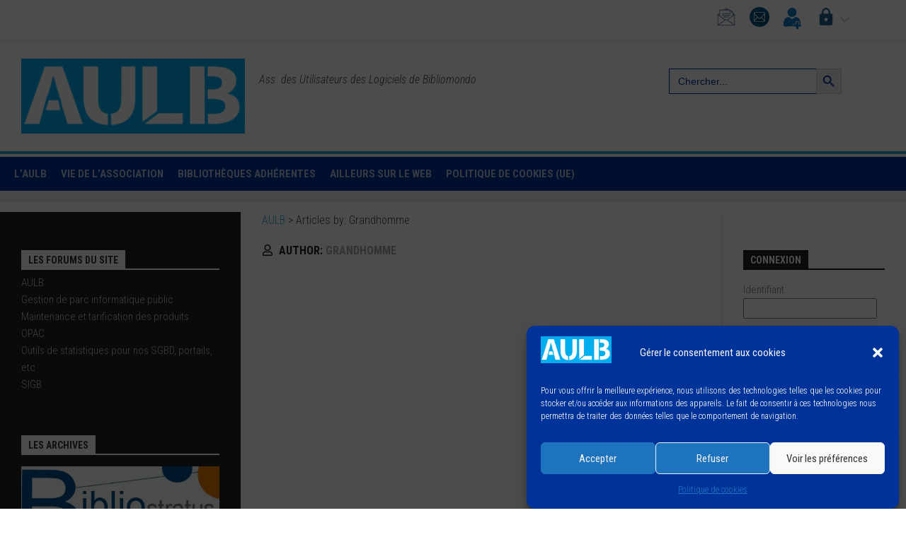

--- FILE ---
content_type: text/html; charset=UTF-8
request_url: https://aulb.fr/author/grandhomme/
body_size: 21760
content:
<!DOCTYPE html> 
<html class="no-js" lang="fr-FR">

<head>
	<meta charset="UTF-8">
	<meta name="viewport" content="width=device-width, initial-scale=1.0">
	<link rel="profile" href="https://gmpg.org/xfn/11">
		
	<title>Grandhomme &#8211; AULB</title><link rel="preload" as="style" href="https://fonts.googleapis.com/css?family=Roboto%20Condensed%3A400%2C300italic%2C300%2C400italic%2C700&#038;subset=latin%2Clatin-ext&#038;display=swap" /><link rel="stylesheet" href="https://fonts.googleapis.com/css?family=Roboto%20Condensed%3A400%2C300italic%2C300%2C400italic%2C700&#038;subset=latin%2Clatin-ext&#038;display=swap" media="print" onload="this.media='all'" /><noscript><link rel="stylesheet" href="https://fonts.googleapis.com/css?family=Roboto%20Condensed%3A400%2C300italic%2C300%2C400italic%2C700&#038;subset=latin%2Clatin-ext&#038;display=swap" /></noscript>
<meta name='robots' content='max-image-preview:large' />
<script>document.documentElement.className = document.documentElement.className.replace("no-js","js");</script>
<link rel='dns-prefetch' href='//fonts.googleapis.com' />
<link rel='dns-prefetch' href='//hcaptcha.com' />
<link href='https://fonts.gstatic.com' crossorigin rel='preconnect' />
<link rel="alternate" type="application/rss+xml" title="AULB &raquo; Flux" href="https://aulb.fr/feed/" />
<link rel="alternate" type="application/rss+xml" title="AULB &raquo; Flux des commentaires" href="https://aulb.fr/comments/feed/" />
<link rel="alternate" type="application/rss+xml" title="AULB &raquo; Flux des articles écrits par Grandhomme" href="https://aulb.fr/author/grandhomme/feed/" />
<style type="text/css">
img.wp-smiley,
img.emoji {
	display: inline !important;
	border: none !important;
	box-shadow: none !important;
	height: 1em !important;
	width: 1em !important;
	margin: 0 0.07em !important;
	vertical-align: -0.1em !important;
	background: none !important;
	padding: 0 !important;
}
</style>
	<link rel='stylesheet' id='wp-block-library-css' href='https://aulb.fr/wp-includes/css/dist/block-library/style.min.css?ver=6.2.8' type='text/css' media='all' />
<link rel='stylesheet' id='bb-tcs-editor-style-shared-css' href='https://aulb.fr/wp-content/themes/kontrast-aulb/editor-style-shared.css' type='text/css' media='all' />
<link rel='stylesheet' id='classic-theme-styles-css' href='https://aulb.fr/wp-includes/css/classic-themes.min.css?ver=6.2.8' type='text/css' media='all' />
<style id='global-styles-inline-css' type='text/css'>
body{--wp--preset--color--black: #000000;--wp--preset--color--cyan-bluish-gray: #abb8c3;--wp--preset--color--white: #ffffff;--wp--preset--color--pale-pink: #f78da7;--wp--preset--color--vivid-red: #cf2e2e;--wp--preset--color--luminous-vivid-orange: #ff6900;--wp--preset--color--luminous-vivid-amber: #fcb900;--wp--preset--color--light-green-cyan: #7bdcb5;--wp--preset--color--vivid-green-cyan: #00d084;--wp--preset--color--pale-cyan-blue: #8ed1fc;--wp--preset--color--vivid-cyan-blue: #0693e3;--wp--preset--color--vivid-purple: #9b51e0;--wp--preset--gradient--vivid-cyan-blue-to-vivid-purple: linear-gradient(135deg,rgba(6,147,227,1) 0%,rgb(155,81,224) 100%);--wp--preset--gradient--light-green-cyan-to-vivid-green-cyan: linear-gradient(135deg,rgb(122,220,180) 0%,rgb(0,208,130) 100%);--wp--preset--gradient--luminous-vivid-amber-to-luminous-vivid-orange: linear-gradient(135deg,rgba(252,185,0,1) 0%,rgba(255,105,0,1) 100%);--wp--preset--gradient--luminous-vivid-orange-to-vivid-red: linear-gradient(135deg,rgba(255,105,0,1) 0%,rgb(207,46,46) 100%);--wp--preset--gradient--very-light-gray-to-cyan-bluish-gray: linear-gradient(135deg,rgb(238,238,238) 0%,rgb(169,184,195) 100%);--wp--preset--gradient--cool-to-warm-spectrum: linear-gradient(135deg,rgb(74,234,220) 0%,rgb(151,120,209) 20%,rgb(207,42,186) 40%,rgb(238,44,130) 60%,rgb(251,105,98) 80%,rgb(254,248,76) 100%);--wp--preset--gradient--blush-light-purple: linear-gradient(135deg,rgb(255,206,236) 0%,rgb(152,150,240) 100%);--wp--preset--gradient--blush-bordeaux: linear-gradient(135deg,rgb(254,205,165) 0%,rgb(254,45,45) 50%,rgb(107,0,62) 100%);--wp--preset--gradient--luminous-dusk: linear-gradient(135deg,rgb(255,203,112) 0%,rgb(199,81,192) 50%,rgb(65,88,208) 100%);--wp--preset--gradient--pale-ocean: linear-gradient(135deg,rgb(255,245,203) 0%,rgb(182,227,212) 50%,rgb(51,167,181) 100%);--wp--preset--gradient--electric-grass: linear-gradient(135deg,rgb(202,248,128) 0%,rgb(113,206,126) 100%);--wp--preset--gradient--midnight: linear-gradient(135deg,rgb(2,3,129) 0%,rgb(40,116,252) 100%);--wp--preset--duotone--dark-grayscale: url('#wp-duotone-dark-grayscale');--wp--preset--duotone--grayscale: url('#wp-duotone-grayscale');--wp--preset--duotone--purple-yellow: url('#wp-duotone-purple-yellow');--wp--preset--duotone--blue-red: url('#wp-duotone-blue-red');--wp--preset--duotone--midnight: url('#wp-duotone-midnight');--wp--preset--duotone--magenta-yellow: url('#wp-duotone-magenta-yellow');--wp--preset--duotone--purple-green: url('#wp-duotone-purple-green');--wp--preset--duotone--blue-orange: url('#wp-duotone-blue-orange');--wp--preset--font-size--small: 13px;--wp--preset--font-size--medium: 20px;--wp--preset--font-size--large: 36px;--wp--preset--font-size--x-large: 42px;--wp--preset--spacing--20: 0.44rem;--wp--preset--spacing--30: 0.67rem;--wp--preset--spacing--40: 1rem;--wp--preset--spacing--50: 1.5rem;--wp--preset--spacing--60: 2.25rem;--wp--preset--spacing--70: 3.38rem;--wp--preset--spacing--80: 5.06rem;--wp--preset--shadow--natural: 6px 6px 9px rgba(0, 0, 0, 0.2);--wp--preset--shadow--deep: 12px 12px 50px rgba(0, 0, 0, 0.4);--wp--preset--shadow--sharp: 6px 6px 0px rgba(0, 0, 0, 0.2);--wp--preset--shadow--outlined: 6px 6px 0px -3px rgba(255, 255, 255, 1), 6px 6px rgba(0, 0, 0, 1);--wp--preset--shadow--crisp: 6px 6px 0px rgba(0, 0, 0, 1);}:where(.is-layout-flex){gap: 0.5em;}body .is-layout-flow > .alignleft{float: left;margin-inline-start: 0;margin-inline-end: 2em;}body .is-layout-flow > .alignright{float: right;margin-inline-start: 2em;margin-inline-end: 0;}body .is-layout-flow > .aligncenter{margin-left: auto !important;margin-right: auto !important;}body .is-layout-constrained > .alignleft{float: left;margin-inline-start: 0;margin-inline-end: 2em;}body .is-layout-constrained > .alignright{float: right;margin-inline-start: 2em;margin-inline-end: 0;}body .is-layout-constrained > .aligncenter{margin-left: auto !important;margin-right: auto !important;}body .is-layout-constrained > :where(:not(.alignleft):not(.alignright):not(.alignfull)){max-width: var(--wp--style--global--content-size);margin-left: auto !important;margin-right: auto !important;}body .is-layout-constrained > .alignwide{max-width: var(--wp--style--global--wide-size);}body .is-layout-flex{display: flex;}body .is-layout-flex{flex-wrap: wrap;align-items: center;}body .is-layout-flex > *{margin: 0;}:where(.wp-block-columns.is-layout-flex){gap: 2em;}.has-black-color{color: var(--wp--preset--color--black) !important;}.has-cyan-bluish-gray-color{color: var(--wp--preset--color--cyan-bluish-gray) !important;}.has-white-color{color: var(--wp--preset--color--white) !important;}.has-pale-pink-color{color: var(--wp--preset--color--pale-pink) !important;}.has-vivid-red-color{color: var(--wp--preset--color--vivid-red) !important;}.has-luminous-vivid-orange-color{color: var(--wp--preset--color--luminous-vivid-orange) !important;}.has-luminous-vivid-amber-color{color: var(--wp--preset--color--luminous-vivid-amber) !important;}.has-light-green-cyan-color{color: var(--wp--preset--color--light-green-cyan) !important;}.has-vivid-green-cyan-color{color: var(--wp--preset--color--vivid-green-cyan) !important;}.has-pale-cyan-blue-color{color: var(--wp--preset--color--pale-cyan-blue) !important;}.has-vivid-cyan-blue-color{color: var(--wp--preset--color--vivid-cyan-blue) !important;}.has-vivid-purple-color{color: var(--wp--preset--color--vivid-purple) !important;}.has-black-background-color{background-color: var(--wp--preset--color--black) !important;}.has-cyan-bluish-gray-background-color{background-color: var(--wp--preset--color--cyan-bluish-gray) !important;}.has-white-background-color{background-color: var(--wp--preset--color--white) !important;}.has-pale-pink-background-color{background-color: var(--wp--preset--color--pale-pink) !important;}.has-vivid-red-background-color{background-color: var(--wp--preset--color--vivid-red) !important;}.has-luminous-vivid-orange-background-color{background-color: var(--wp--preset--color--luminous-vivid-orange) !important;}.has-luminous-vivid-amber-background-color{background-color: var(--wp--preset--color--luminous-vivid-amber) !important;}.has-light-green-cyan-background-color{background-color: var(--wp--preset--color--light-green-cyan) !important;}.has-vivid-green-cyan-background-color{background-color: var(--wp--preset--color--vivid-green-cyan) !important;}.has-pale-cyan-blue-background-color{background-color: var(--wp--preset--color--pale-cyan-blue) !important;}.has-vivid-cyan-blue-background-color{background-color: var(--wp--preset--color--vivid-cyan-blue) !important;}.has-vivid-purple-background-color{background-color: var(--wp--preset--color--vivid-purple) !important;}.has-black-border-color{border-color: var(--wp--preset--color--black) !important;}.has-cyan-bluish-gray-border-color{border-color: var(--wp--preset--color--cyan-bluish-gray) !important;}.has-white-border-color{border-color: var(--wp--preset--color--white) !important;}.has-pale-pink-border-color{border-color: var(--wp--preset--color--pale-pink) !important;}.has-vivid-red-border-color{border-color: var(--wp--preset--color--vivid-red) !important;}.has-luminous-vivid-orange-border-color{border-color: var(--wp--preset--color--luminous-vivid-orange) !important;}.has-luminous-vivid-amber-border-color{border-color: var(--wp--preset--color--luminous-vivid-amber) !important;}.has-light-green-cyan-border-color{border-color: var(--wp--preset--color--light-green-cyan) !important;}.has-vivid-green-cyan-border-color{border-color: var(--wp--preset--color--vivid-green-cyan) !important;}.has-pale-cyan-blue-border-color{border-color: var(--wp--preset--color--pale-cyan-blue) !important;}.has-vivid-cyan-blue-border-color{border-color: var(--wp--preset--color--vivid-cyan-blue) !important;}.has-vivid-purple-border-color{border-color: var(--wp--preset--color--vivid-purple) !important;}.has-vivid-cyan-blue-to-vivid-purple-gradient-background{background: var(--wp--preset--gradient--vivid-cyan-blue-to-vivid-purple) !important;}.has-light-green-cyan-to-vivid-green-cyan-gradient-background{background: var(--wp--preset--gradient--light-green-cyan-to-vivid-green-cyan) !important;}.has-luminous-vivid-amber-to-luminous-vivid-orange-gradient-background{background: var(--wp--preset--gradient--luminous-vivid-amber-to-luminous-vivid-orange) !important;}.has-luminous-vivid-orange-to-vivid-red-gradient-background{background: var(--wp--preset--gradient--luminous-vivid-orange-to-vivid-red) !important;}.has-very-light-gray-to-cyan-bluish-gray-gradient-background{background: var(--wp--preset--gradient--very-light-gray-to-cyan-bluish-gray) !important;}.has-cool-to-warm-spectrum-gradient-background{background: var(--wp--preset--gradient--cool-to-warm-spectrum) !important;}.has-blush-light-purple-gradient-background{background: var(--wp--preset--gradient--blush-light-purple) !important;}.has-blush-bordeaux-gradient-background{background: var(--wp--preset--gradient--blush-bordeaux) !important;}.has-luminous-dusk-gradient-background{background: var(--wp--preset--gradient--luminous-dusk) !important;}.has-pale-ocean-gradient-background{background: var(--wp--preset--gradient--pale-ocean) !important;}.has-electric-grass-gradient-background{background: var(--wp--preset--gradient--electric-grass) !important;}.has-midnight-gradient-background{background: var(--wp--preset--gradient--midnight) !important;}.has-small-font-size{font-size: var(--wp--preset--font-size--small) !important;}.has-medium-font-size{font-size: var(--wp--preset--font-size--medium) !important;}.has-large-font-size{font-size: var(--wp--preset--font-size--large) !important;}.has-x-large-font-size{font-size: var(--wp--preset--font-size--x-large) !important;}
.wp-block-navigation a:where(:not(.wp-element-button)){color: inherit;}
:where(.wp-block-columns.is-layout-flex){gap: 2em;}
.wp-block-pullquote{font-size: 1.5em;line-height: 1.6;}
</style>
<link rel='stylesheet' id='bbp-default-css' href='https://aulb.fr/wp-content/plugins/bbpress/templates/default/css/bbpress.min.css?ver=2.6.9' type='text/css' media='all' />
<link rel='stylesheet' id='better-file-download-css' href='https://aulb.fr/wp-content/plugins/better-file-download/public/css/better-file-download-public.css?ver=1.0.0' type='text/css' media='all' />
<link rel='stylesheet' id='catch-sticky-menu-css' href='https://aulb.fr/wp-content/plugins/catch-sticky-menu/public/css/catch-sticky-menu-public.css?ver=1.7.2' type='text/css' media='all' />
<link rel='stylesheet' id='wpdm-font-awesome-css' href='https://aulb.fr/wp-content/plugins/download-manager/assets/fontawesome/css/all.min.css?ver=6.2.8' type='text/css' media='all' />
<link rel='stylesheet' id='wpdm-front-bootstrap-css' href='https://aulb.fr/wp-content/plugins/download-manager/assets/bootstrap/css/bootstrap.min.css?ver=6.2.8' type='text/css' media='all' />
<link rel='stylesheet' id='wpdm-front-css' href='https://aulb.fr/wp-content/plugins/download-manager/assets/css/front.css?ver=6.2.8' type='text/css' media='all' />
<link rel='stylesheet' id='hide-admin-bar-based-on-user-roles-css' href='https://aulb.fr/wp-content/plugins/hide-admin-bar-based-on-user-roles/public/css/hide-admin-bar-based-on-user-roles-public.css?ver=3.5.6' type='text/css' media='all' />
<link rel='stylesheet' id='hm_bbpui-css' href='https://aulb.fr/wp-content/plugins/image-upload-for-bbpress/css/bbp-image-upload.css?ver=6.2.8' type='text/css' media='all' />
<link rel='stylesheet' id='cmplz-general-css' href='https://aulb.fr/wp-content/plugins/complianz-gdpr/assets/css/cookieblocker.min.css?ver=6.5.1' type='text/css' media='all' />
<link rel='stylesheet' id='ivory-search-styles-css' href='https://aulb.fr/wp-content/plugins/add-search-to-menu/public/css/ivory-search.min.css?ver=5.5.2' type='text/css' media='all' />
<link rel='stylesheet' id='style-pack-latest-activity-css' href='https://aulb.fr/wp-content/plugins/bbp-style-pack//build/la-index.css?ver=6.2.8' type='text/css' media='all' />
<link rel='stylesheet' id='style-pack-login-css' href='https://aulb.fr/wp-content/plugins/bbp-style-pack//build/login-index.css?ver=6.2.8' type='text/css' media='all' />
<link rel='stylesheet' id='style-pack-single-topic-information-css' href='https://aulb.fr/wp-content/plugins/bbp-style-pack//build/ti-index.css?ver=6.2.8' type='text/css' media='all' />
<link rel='stylesheet' id='style-pack-single-forum-information-css' href='https://aulb.fr/wp-content/plugins/bbp-style-pack//build/fi-index.css?ver=6.2.8' type='text/css' media='all' />
<link rel='stylesheet' id='style-pack-forums-list-css' href='https://aulb.fr/wp-content/plugins/bbp-style-pack//build/flist-index.css?ver=6.2.8' type='text/css' media='all' />
<link rel='stylesheet' id='style-pack-topic-views-list-css' href='https://aulb.fr/wp-content/plugins/bbp-style-pack//build/topic-views-index.css?ver=6.2.8' type='text/css' media='all' />
<link rel='stylesheet' id='style-pack-statistics-list-css' href='https://aulb.fr/wp-content/plugins/bbp-style-pack//build/statistics-index.css?ver=6.2.8' type='text/css' media='all' />
<link rel='stylesheet' id='style-pack-search-form-css' href='https://aulb.fr/wp-content/plugins/bbp-style-pack//build/search-index.css?ver=6.2.8' type='text/css' media='all' />
<link rel='stylesheet' id='bsp-css' href='https://aulb.fr/wp-content/plugins/bbp-style-pack/css/bspstyle.css?ver=1689062144' type='text/css' media='screen' />
<link rel='stylesheet' id='dashicons-css' href='https://aulb.fr/wp-includes/css/dashicons.min.css?ver=6.2.8' type='text/css' media='all' />
<link rel='stylesheet' id='chld_thm_cfg_parent-css' href='https://aulb.fr/wp-content/themes/kontrast/style.css?ver=6.2.8' type='text/css' media='all' />
<link rel='stylesheet' id='kontrast-style-css' href='https://aulb.fr/wp-content/themes/kontrast-aulb/style.css?ver=1.3.0.1655760031' type='text/css' media='all' />
<style id='kontrast-style-inline-css' type='text/css'>
body { font-family: "Roboto Condensed", Arial, sans-serif; }
.boxed #wrapper, .container-inner, #nav-topbar-nav.nav-menu:not(.mobile) { max-width: 1300px; }

::selection { background-color: #26aad2; }
::-moz-selection { background-color: #26aad2; }

a,
.themeform label .required,
.toggle-search:hover, 
.toggle-search.active,
.post-hover:hover .post-title a,
.post-title a:hover,
.post-nav li a:hover span,
.post-nav li a:hover i,
.sidebar.dark .post-nav li a:hover i,
.sidebar.dark .post-nav li a:hover span,
.content .post-nav li a:hover i,
.post-related a:hover,
.widget a:hover,
.widget_rss ul li a,
.widget_calendar a,
.alx-tabs-nav li.active a,
.alx-tab .tab-item-category a,
.alx-posts .post-item-category a,
.alx-tab li:hover .tab-item-title a,
.alx-tab li:hover .tab-item-comment a,
.alx-posts li:hover .post-item-title a,
.dark .widget a:hover,
.dark .widget_rss ul li a,
.dark .widget_calendar a,
.dark .alx-tab .tab-item-category a,
.dark .alx-posts .post-item-category a,
.dark .alx-tab li:hover .tab-item-title a,
.dark .alx-tab li:hover .tab-item-comment a,
.dark .alx-posts li:hover .post-item-title a,
.comment-tabs li.active a,
.comment-awaiting-moderation,
.child-menu a:hover,
.child-menu .current_page_item > a,
.light-sidebar .child-menu a:hover,
.light-sidebar .child-menu .current_page_item > a,
.wp-pagenavi a { color: #26aad2; }

.themeform input[type="button"],
.themeform input[type="reset"],
.themeform input[type="submit"],
.themeform button[type="button"],
.themeform button[type="reset"],
.themeform button[type="submit"],
.sidebar-toggle,
#flexslider-featured .flex-control-nav li a.flex-active,
.post-tags a:hover,

.widget_calendar caption,
.dark .widget_calendar caption,
.author-bio .bio-avatar:after,
.commentlist li.bypostauthor > .comment-body:after,
.commentlist li.comment-author-admin > .comment-body:after,
.jp-play-bar,
.jp-volume-bar-value { background-color: #26aad2; }

#header .container-inner > .pad,
.post-format .format-container { border-color: #26aad2; }

.alx-tabs-nav li.active a,
.dark .alx-tabs-nav li.active a,
.comment-tabs li.active a,
.wp-pagenavi a:hover,
.wp-pagenavi a:active,
.wp-pagenavi span.current { border-bottom-color: #26aad2!important; }				
				

#nav-header-nav.nav-menu:not(.mobile),
#nav-header-nav.nav-menu.mobile { background-color: #003399; }
#nav-header-nav.nav-menu:not(.mobile) .menu ul { background: #003399; }
#nav-header-nav.nav-menu:not(.mobile) .menu ul:after { border-bottom-color: transparent; }
#nav-header-nav.nav-menu:not(.mobile) .menu ul ul:after { border-right-color: #003399; }		
				
.site-title a img { max-height: 106px; }

</style>
<link rel='stylesheet' id='kontrast-responsive-css' href='https://aulb.fr/wp-content/themes/kontrast/responsive.css?ver=6.2.8' type='text/css' media='all' />
<link rel='stylesheet' id='kontrast-font-awesome-css' href='https://aulb.fr/wp-content/themes/kontrast/fonts/all.min.css?ver=6.2.8' type='text/css' media='all' />
<link rel='stylesheet' id='chld_thm_cfg_separate-css' href='https://aulb.fr/wp-content/themes/kontrast-aulb/ctc-style.css?ver=1.3.0.1655760031' type='text/css' media='all' />
<link rel='stylesheet' id='wp-members-css' href='https://aulb.fr/wp-content/plugins/wp-members/assets/css/forms/generic-no-float.min.css?ver=3.4.8' type='text/css' media='all' />

<link rel='stylesheet' id='slb_core-css' href='https://aulb.fr/wp-content/plugins/simple-lightbox/client/css/app.css?ver=2.9.3' type='text/css' media='all' />
<link rel='stylesheet' id='tablepress-default-css' href='https://aulb.fr/wp-content/plugins/tablepress/css/build/default.css?ver=2.1.5' type='text/css' media='all' />
<link rel='stylesheet' id='video-conferencing-with-zoom-api-css' href='https://aulb.fr/wp-content/plugins/video-conferencing-with-zoom-api/assets/public/css/style.min.css?ver=4.2.1' type='text/css' media='all' />
<script type='text/javascript' src='https://aulb.fr/wp-includes/js/jquery/jquery.min.js?ver=3.6.4' id='jquery-core-js'></script>
<script type='text/javascript' src='https://aulb.fr/wp-includes/js/jquery/jquery-migrate.min.js?ver=3.4.0' id='jquery-migrate-js'></script>
<script type='text/javascript' id='better-file-download-js-extra'>
/* <![CDATA[ */
var bfd_js = {"ajaxurl":"https:\/\/aulb.fr\/wp-admin\/admin-ajax.php"};
/* ]]> */
</script>
<script type='text/javascript' src='https://aulb.fr/wp-content/plugins/better-file-download/public/js/better-file-download-public.js?ver=1.0.0' id='better-file-download-js'></script>
<script type='text/javascript' id='catch-sticky-menu-js-extra'>
/* <![CDATA[ */
var sticky_object = {"sticky_desktop_menu_selector":"#header .group-nav","sticky_mobile_menu_selector":"#primary-menu","sticky_background_color":"#003399","sticky_text_color":"","sticky_z_index":"199","sticky_opacity":"1","sticky_desktop_font_size":"","sticky_mobile_font_size":"","enable_only_on_home":"0","status":"0"};
/* ]]> */
</script>
<script type='text/javascript' src='https://aulb.fr/wp-content/plugins/catch-sticky-menu/public/js/catch-sticky-menu-public.js?ver=1.7.2' id='catch-sticky-menu-js'></script>
<script type='text/javascript' src='https://aulb.fr/wp-content/plugins/download-manager/assets/bootstrap/js/popper.min.js?ver=6.2.8' id='wpdm-poper-js'></script>
<script type='text/javascript' src='https://aulb.fr/wp-content/plugins/download-manager/assets/bootstrap/js/bootstrap.min.js?ver=6.2.8' id='wpdm-front-bootstrap-js'></script>
<script type='text/javascript' id='wpdm-frontjs-js-extra'>
/* <![CDATA[ */
var wpdm_url = {"home":"https:\/\/aulb.fr\/","site":"https:\/\/aulb.fr\/","ajax":"https:\/\/aulb.fr\/wp-admin\/admin-ajax.php"};
var wpdm_js = {"spinner":"<i class=\"fas fa-sun fa-spin\"><\/i>"};
/* ]]> */
</script>
<script type='text/javascript' src='https://aulb.fr/wp-content/plugins/download-manager/assets/js/front.js?ver=3.2.74' id='wpdm-frontjs-js'></script>
<script type='text/javascript' src='https://aulb.fr/wp-content/plugins/hide-admin-bar-based-on-user-roles/public/js/hide-admin-bar-based-on-user-roles-public.js?ver=3.5.6' id='hide-admin-bar-based-on-user-roles-js'></script>
<script type='text/javascript' src='https://aulb.fr/wp-content/plugins/image-upload-for-bbpress/js/bbp-image-upload.js?ver=1.1.17' id='hm_bbpui-js'></script>
<script type='text/javascript' src='https://aulb.fr/wp-content/plugins/bbp-style-pack/js/bsp_enqueue_submit.js?ver=5.6.2' id='bsp_enqueue_submit-js'></script>
<script type='text/javascript' id='bsp_quote-js-extra'>
/* <![CDATA[ */
var bsp_ajax_object = {"ajax_url":"https:\/\/aulb.fr\/wp-admin\/admin-ajax.php","quote":"cd442cbd62"};
/* ]]> */
</script>
<script type='text/javascript' src='https://aulb.fr/wp-content/plugins/bbp-style-pack/js/bsp_quote.js?ver=5.6.2' id='bsp_quote-js'></script>
<script type='text/javascript' src='https://aulb.fr/wp-content/themes/kontrast/js/jquery.flexslider.min.js?ver=6.2.8' id='kontrast-flexslider-js'></script>
<script type='text/javascript' src='https://aulb.fr/wp-content/plugins/bbp-style-pack/js/bspreply.js?ver=6.2.8' id='bsp-replyjs-js'></script>
<link rel="https://api.w.org/" href="https://aulb.fr/wp-json/" /><link rel="alternate" type="application/json" href="https://aulb.fr/wp-json/wp/v2/users/27" /><link rel="EditURI" type="application/rsd+xml" title="RSD" href="https://aulb.fr/xmlrpc.php?rsd" />
<link rel="wlwmanifest" type="application/wlwmanifest+xml" href="https://aulb.fr/wp-includes/wlwmanifest.xml" />
<meta name="generator" content="WordPress 6.2.8" />
<style> .bfd-download-block, .bfd-single-download{background:#ededed ;} </style><style> .bfd-download-btn, .bfd-single-download-btn, .bfd-download-meta p, .bfd-single-download-title{color:#003399 !important;} .bfd-download-btn{border: 1px solid #003399 !important;} .bfd-single-download-btn{color:#003399 !important;}</style><script>
				// wait until all the resources are loaded
				window.addEventListener("load", findSVGElements, false);

				// fetches the document for the given embedding_element
				function getSubDocument(embedding_element)
				{
					if (embedding_element.contentDocument)
					{
						return embedding_element.contentDocument;
					}
					else
					{
						var subdoc = null;
						try {
							subdoc = embedding_element.getSVGDocument();
						} catch(e) {}
						return subdoc;
					}
				}

				function findSVGElements()
				{
					var elms = document.querySelectorAll(".bfd-svg");
					for (var i = 0; i < elms.length; i++)
					{
						var subdoc = getSubDocument(elms[i])
						if (subdoc)
							subdoc.getElementById("bfd-svg-color").setAttribute("fill", "#003399");
					}
				}
			</script><style> .bfd-download-btn:hover, .bfd-download-meta:hover > p{color:#003399!important;} .bfd-download-btn:hover{border: 1px solid #003399 !important;} .bfd-single-download-btn:hover{color:#003399 !important;}</style> <script type="text/javascript"> 

/**  all layers have to be in this global array - in further process each map will have something like vectorM[map_ol3js_n][layer_n] */
var vectorM = [[]];


/** put translations from PHP/mo to JavaScript */
var translations = [];

/** global GET-Parameters */
var HTTP_GET_VARS = [];

</script><!-- OSM plugin V6.0.1: did not add geo meta tags. --> 
<style>
.h-captcha{position:relative;display:block;margin-bottom:2rem;padding:0;clear:both}.h-captcha[data-size="normal"]{width:303px;height:78px}.h-captcha[data-size="compact"]{width:164px;height:144px}.h-captcha[data-size="invisible"]{display:none}.h-captcha::before{content:'';display:block;position:absolute;top:0;left:0;background:url(https://aulb.fr/wp-content/plugins/hcaptcha-for-forms-and-more/assets/images/hcaptcha-div-logo.svg) no-repeat;border:1px solid #fff0;border-radius:4px}.h-captcha[data-size="normal"]::before{width:300px;height:74px;background-position:94% 28%}.h-captcha[data-size="compact"]::before{width:156px;height:136px;background-position:50% 79%}.h-captcha[data-theme="light"]::before,body.is-light-theme .h-captcha[data-theme="auto"]::before,.h-captcha[data-theme="auto"]::before{background-color:#fafafa;border:1px solid #e0e0e0}.h-captcha[data-theme="dark"]::before,body.is-dark-theme .h-captcha[data-theme="auto"]::before,html.wp-dark-mode-active .h-captcha[data-theme="auto"]::before,html.drdt-dark-mode .h-captcha[data-theme="auto"]::before{background-image:url(https://aulb.fr/wp-content/plugins/hcaptcha-for-forms-and-more/assets/images/hcaptcha-div-logo-white.svg);background-repeat:no-repeat;background-color:#333;border:1px solid #f5f5f5}.h-captcha[data-theme="custom"]::before{background-color:initial}.h-captcha[data-size="invisible"]::before{display:none}.h-captcha iframe{position:relative}div[style*="z-index: 2147483647"] div[style*="border-width: 11px"][style*="position: absolute"][style*="pointer-events: none"]{border-style:none}
</style>
<style>.cmplz-hidden{display:none!important;}</style><!-- Matomo -->
<script type="text/plain" data-service="matomo" data-category="statistics">
  var _paq = window._paq = window._paq || [];
  /* tracker methods like "setCustomDimension" should be called before "trackPageView" */
  _paq.push(["setDomains", ["*.aulb.fr","*.aulb.fr"]]);
  _paq.push(["enableCrossDomainLinking"]);
  _paq.push(['trackPageView']);
  _paq.push(['enableLinkTracking']);
  (function() {
    var u="//mat.aulb.fr/";
    _paq.push(['setTrackerUrl', u+'matomo.php']);
    _paq.push(['setSiteId', '5']);
    var d=document, g=d.createElement('script'), s=d.getElementsByTagName('script')[0];
    g.async=true; g.src=u+'matomo.js'; s.parentNode.insertBefore(g,s);
  })();
</script>
<!-- End Matomo Code -->
<style type="text/css">.chapeau {
color: #003399;
font-size: 20px;
font-weight: bold;
} 
.green-message {
background: none repeat scroll 0 0 #8cc14c;
    color: #ffffff;
    text-shadow: none;
    font-size: 16px;
    line-height: 24px;
    padding: 10px;
} 
.orange-message {
background: none repeat scroll 0 0 #faa732;
    color: #ffffff;
    text-shadow: none;
    font-size: 16px;
    line-height: 24px;
    padding: 10px;
} 
.red-message {
background: none repeat scroll 0 0 #da4d31;
    color: #ffffff;
    text-shadow: none;
    font-size: 16px;
    line-height: 24px;
    padding: 10px;
} 
.grey-message {
background: none repeat scroll 0 0 #53555c;
    color: #ffffff;
    text-shadow: none;
    font-size: 16px;
    line-height: 24px;
    padding: 10px;
} 
.left-block {
background: none repeat scroll 0 0px, radial-gradient(ellipse at center center, #ffffff 0%, #f2f2f2 100%) repeat scroll 0 0 rgba(0, 0, 0, 0);
    color: #8b8e97;
    padding: 10px;
    margin: 10px;
    float: left;
} 
.right-block {
background: none repeat scroll 0 0px, radial-gradient(ellipse at center center, #ffffff 0%, #f2f2f2 100%) repeat scroll 0 0 rgba(0, 0, 0, 0);
    color: #8b8e97;
    padding: 10px;
    margin: 10px;
    float: right;
} 
.blockquotes {
background: none;
    border-left: 5px solid #f1f1f1;
    color: #8B8E97;
    font-size: 16px;
    font-style: italic;
    line-height: 22px;
    padding-left: 15px;
    padding: 10px;
    width: 60%;
    float: left;
} 
</style><style>
.gform_previous_button+.h-captcha{margin-top:2rem}.gform_footer.before .h-captcha[data-size="normal"]{margin-bottom:3px}.gform_footer.before .h-captcha[data-size="compact"]{margin-bottom:0}.gform_wrapper.gravity-theme .gform_footer,.gform_wrapper.gravity-theme .gform_page_footer{flex-wrap:wrap}.gform_wrapper.gravity-theme .h-captcha,.gform_wrapper.gravity-theme .h-captcha{margin:0;flex-basis:100%}.gform_wrapper.gravity-theme input[type="submit"],.gform_wrapper.gravity-theme input[type="submit"]{align-self:flex-start}.gform_wrapper.gravity-theme .h-captcha~input[type="submit"],.gform_wrapper.gravity-theme .h-captcha~input[type="submit"]{margin:1em 0 0 0!important}
</style>
<link rel="icon" href="https://aulb.fr/wp-content/uploads/2024/06/cropped-Favicon-site-AULB-150x150.png" sizes="32x32" />
<link rel="icon" href="https://aulb.fr/wp-content/uploads/2024/06/cropped-Favicon-site-AULB-300x300.png" sizes="192x192" />
<link rel="apple-touch-icon" href="https://aulb.fr/wp-content/uploads/2024/06/cropped-Favicon-site-AULB-300x300.png" />
<meta name="msapplication-TileImage" content="https://aulb.fr/wp-content/uploads/2024/06/cropped-Favicon-site-AULB-300x300.png" />
		<style type="text/css" id="wp-custom-css">
			
/* Breadcrumbs */
.main .breadcrumbs{
	position:relative;
	left:30px;
	
}
/*Masquer le formulaire top de recherche */
/* Toggle search */
#wrap-nav-topbar .search-trap-focus .toggle-search{
	display: none;
}
/*Positionner les pictos de la topbar à droite */


/* Menu item wrapper */
#nav-topbar > .menu-item > .menu-item-wrapper{
	margin-right:5px;
}

/* Menu */
#nav-topbar{
	text-align:left;
	direction:ltr;
	padding-left:80%;
}
/* Couleur du texte du sous-menu */
/* Nav subheader nav */
/* Link */
#nav-subheader > .menu-item > .menu-item-wrapper a{
	color:#003399;
	font-weight:semi-condensed
	}
/* Couleur texte site description (header) */
/* Site Description */
#header .group p{
	color:#34495e;
	
}
/* Positionnement header widget area */
/* Header widget area */
#header-widget-area{
	position:static;
	padding-top: 2%;
	padding-left:75% !important;
	max-width:20%;
	width:auto !important;
	float:none;
	clear:none;
	display:block;
	
}
/* Dimension zone recherche pour smartphones */
/* 479px and smaller screen sizes */
@media (max-width:479px){

	/* Header widget area */
	#header-widget-area{
		max-width:50%;
		padding-left:200px !important;
		
	}
	
}
/* Styles téléchargements */
/* Styles du forum : sous-forums */
/* Forum title */
.bbp-body .hentry .bbp-forum-title{
	color:#003399 !important;
	font-weight:500;
}

/* Link */
.bbp-body .bbp-forum-freshness a{
	color:#003399 !important;
	font-weight:400;
	font-size:14px;
}

/* Forum content */
.bbp-body .hentry .bbp-forum-content{
	font-weight:500;
	font-size:12px !important;
}

/* Legend */
#new-post .bbp-form legend{
	font-weight:400;
}

/* Author name */
.bbp-body .hentry .bbp-author-name{
	font-weight:400;
}

/* Forum reply count */
.bbp-body .hentry .bbp-forum-reply-count{
	font-weight:400;
	font-size:13px;
}

/* Forum topic count */
.bbp-body .hentry .bbp-forum-topic-count{
	font-weight:400;
	font-size:15px !important;
}
/* Forum : style des messages et réponses */
/* Paragraph */
.bbp-threaded-replies li p{
	color:#003399;
	font-weight:500;
}

/* Paragraph */
.bbp-body > ul > li > .hentry p{
	font-weight:400;
	color:#003399;
	
}
/* Forums : style des auteurs, masquage de l'IP */
/* Span Tag */
.bbp-body .bbp-reply-ip span{
	clear:none;
	opacity:0;
}

/* Author name */
.bbp-body ul .bbp-author-name{
	font-weight:600 !important;
	color:#8224e3;
}

/* Mentions */
.bbp-body ul .bsp-mentions{
	color:#8224e3;
	font-weight:600;
}
/* Style des derniers messages page d'accueil */
/* Link */
.bbp-topics-widget li a{
	color:#003399;
	font-weight:400;
}

/* Division */
.bbp-topics-widget li div{
	text-align:left;
	text-shadow:rgba(0, 0, 0, 0.3) 0px 1px 1px;
	border-bottom-style:solid;
	border-bottom-width:1px;
}
/*Dimension slider*/
/* Thumbnail Image */
.slides a .wp-post-image{
	position:static;
	width:75%;
}

/* List */
#flexslider-featured ul{
	padding-right:90px;
	
}
/*Styles et positionnements sur la page 404 */
/* Block Quote */
.hentry .themeform blockquote{
	background-color:rgba(217,205,205,0.32) !important;
}

/* Form Division */
#wrapper #page .container-inner .main .main-inner .content .group .hentry .themeform form{
	width:auto !important;
}

/* Form Division */
.hentry .themeform form{

	float:none;
	clear:both;
	}
/* Styles Google Drive Embedder */
/* Igd */
.entry .igd{
	font-weight:500;
	border-width:1px;
	border-color:#f70707;
	border-style:none;
	background-color:#ededed;
	padding-top:10px;
	padding-left:10px;
	padding-right:10px;
	padding-bottom:10%;
	display:inline-block;
	transform:translatex(0px) translatey(0px) !important;
	text-transform:none;
	border-top-left-radius:10px;
	border-top-right-radius:10px;
	border-bottom-left-radius:10px;
	border-bottom-right-radius:10px;
	perspective:0px;
	background-repeat:repeat-y;
}

/* Link */
.entry .igd a{
	color:rgb(0, 51, 153);
	column-count:1;
	text-shadow:rgba(0, 0, 0, 0.3) 0px 1px 1px;
	padding-bottom:0px;
	background-repeat:repeat;
	background-clip:border-box;
	background-blend-mode:normal;
	
}
.entry .igd a::before {content: "•"; color: #003399;
  background-color:#ededed;
  display: inline-block; width: 1em;
  margin-left: 0,5em}
/* Heading */
.entry h2{
	transform:translatex(0px) translatey(0px);
}
/* Download block */
.bfd-master-block div .bfd-download-block{
	background-color:#ededed;
}
/* Link */
.entry a{
	color:#003399;
	font-weight:500;
	}
/* Taille vignettes articles accueil */
/* Thumbnail Image */
.post-list a img{
	max-width:75%;
	}
/* Style Fil d'Ariane */
.ariane ul{
    display: flex;
    justify-content: flex-start;
    align-items: center;
}  
.ariane li:not(:last-child):after {
    content: '>';
    margin: 0 5px;
}











		</style>
		<style id="kirki-inline-styles"></style><meta name="generator" content="WordPress Download Manager 3.2.74" />
                <style>
        /* WPDM Link Template Styles */        </style>
                <style>

            :root {
                --color-primary: #4a8eff;
                --color-primary-rgb: 74, 142, 255;
                --color-primary-hover: #5998ff;
                --color-primary-active: #3281ff;
                --color-secondary: #6c757d;
                --color-secondary-rgb: 108, 117, 125;
                --color-secondary-hover: #6c757d;
                --color-secondary-active: #6c757d;
                --color-success: #018e11;
                --color-success-rgb: 1, 142, 17;
                --color-success-hover: #0aad01;
                --color-success-active: #0c8c01;
                --color-info: #2CA8FF;
                --color-info-rgb: 44, 168, 255;
                --color-info-hover: #2CA8FF;
                --color-info-active: #2CA8FF;
                --color-warning: #FFB236;
                --color-warning-rgb: 255, 178, 54;
                --color-warning-hover: #FFB236;
                --color-warning-active: #FFB236;
                --color-danger: #ff5062;
                --color-danger-rgb: 255, 80, 98;
                --color-danger-hover: #ff5062;
                --color-danger-active: #ff5062;
                --color-green: #30b570;
                --color-blue: #0073ff;
                --color-purple: #8557D3;
                --color-red: #ff5062;
                --color-muted: rgba(69, 89, 122, 0.6);
                --wpdm-font: "Rubik", -apple-system, BlinkMacSystemFont, "Segoe UI", Roboto, Helvetica, Arial, sans-serif, "Apple Color Emoji", "Segoe UI Emoji", "Segoe UI Symbol";
            }

            .wpdm-download-link.btn.btn-primary {
                border-radius: 4px;
            }


        </style>
        <style type="text/css" media="screen">.is-menu path.search-icon-path { fill: #848484;}body .popup-search-close:after, body .search-close:after { border-color: #848484;}body .popup-search-close:before, body .search-close:before { border-color: #848484;}</style>			<style type="text/css">
						#is-ajax-search-result-2276 a,
                #is-ajax-search-details-2276 a:not(.button) {
					color: #003399 !important;
				}
                #is-ajax-search-details-2276 .is-ajax-woocommerce-actions a.button {
                	background-color: #003399 !important;
                }
                        			.is-form-id-2276 .is-search-submit:focus,
			.is-form-id-2276 .is-search-submit:hover,
			.is-form-id-2276 .is-search-submit,
            .is-form-id-2276 .is-search-icon {
			color: #003399 !important;                        			}
                        	.is-form-id-2276 .is-search-submit path {
					fill: #003399 !important;            	}
            			.is-form-id-2276 .is-search-input::-webkit-input-placeholder {
			    color: #003399 !important;
			}
			.is-form-id-2276 .is-search-input:-moz-placeholder {
			    color: #003399 !important;
			    opacity: 1;
			}
			.is-form-id-2276 .is-search-input::-moz-placeholder {
			    color: #003399 !important;
			    opacity: 1;
			}
			.is-form-id-2276 .is-search-input:-ms-input-placeholder {
			    color: #003399 !important;
			}
                        			.is-form-style-1.is-form-id-2276 .is-search-input:focus,
			.is-form-style-1.is-form-id-2276 .is-search-input:hover,
			.is-form-style-1.is-form-id-2276 .is-search-input,
			.is-form-style-2.is-form-id-2276 .is-search-input:focus,
			.is-form-style-2.is-form-id-2276 .is-search-input:hover,
			.is-form-style-2.is-form-id-2276 .is-search-input,
			.is-form-style-3.is-form-id-2276 .is-search-input:focus,
			.is-form-style-3.is-form-id-2276 .is-search-input:hover,
			.is-form-style-3.is-form-id-2276 .is-search-input,
			.is-form-id-2276 .is-search-input:focus,
			.is-form-id-2276 .is-search-input:hover,
			.is-form-id-2276 .is-search-input {
                                color: #003399 !important;                                border-color: #003399 !important;                                			}
                        			</style>
		<noscript><style id="rocket-lazyload-nojs-css">.rll-youtube-player, [data-lazy-src]{display:none !important;}</style></noscript></head>

<body data-rsssl=1 data-cmplz=1 class="archive author author-grandhomme author-27 wp-custom-logo non-logged-in kontrast col-3cm boxed topbar-enabled mobile-menu">

<svg xmlns="http://www.w3.org/2000/svg" viewBox="0 0 0 0" width="0" height="0" focusable="false" role="none" style="visibility: hidden; position: absolute; left: -9999px; overflow: hidden;" ><defs><filter id="wp-duotone-dark-grayscale"><feColorMatrix color-interpolation-filters="sRGB" type="matrix" values=" .299 .587 .114 0 0 .299 .587 .114 0 0 .299 .587 .114 0 0 .299 .587 .114 0 0 " /><feComponentTransfer color-interpolation-filters="sRGB" ><feFuncR type="table" tableValues="0 0.49803921568627" /><feFuncG type="table" tableValues="0 0.49803921568627" /><feFuncB type="table" tableValues="0 0.49803921568627" /><feFuncA type="table" tableValues="1 1" /></feComponentTransfer><feComposite in2="SourceGraphic" operator="in" /></filter></defs></svg><svg xmlns="http://www.w3.org/2000/svg" viewBox="0 0 0 0" width="0" height="0" focusable="false" role="none" style="visibility: hidden; position: absolute; left: -9999px; overflow: hidden;" ><defs><filter id="wp-duotone-grayscale"><feColorMatrix color-interpolation-filters="sRGB" type="matrix" values=" .299 .587 .114 0 0 .299 .587 .114 0 0 .299 .587 .114 0 0 .299 .587 .114 0 0 " /><feComponentTransfer color-interpolation-filters="sRGB" ><feFuncR type="table" tableValues="0 1" /><feFuncG type="table" tableValues="0 1" /><feFuncB type="table" tableValues="0 1" /><feFuncA type="table" tableValues="1 1" /></feComponentTransfer><feComposite in2="SourceGraphic" operator="in" /></filter></defs></svg><svg xmlns="http://www.w3.org/2000/svg" viewBox="0 0 0 0" width="0" height="0" focusable="false" role="none" style="visibility: hidden; position: absolute; left: -9999px; overflow: hidden;" ><defs><filter id="wp-duotone-purple-yellow"><feColorMatrix color-interpolation-filters="sRGB" type="matrix" values=" .299 .587 .114 0 0 .299 .587 .114 0 0 .299 .587 .114 0 0 .299 .587 .114 0 0 " /><feComponentTransfer color-interpolation-filters="sRGB" ><feFuncR type="table" tableValues="0.54901960784314 0.98823529411765" /><feFuncG type="table" tableValues="0 1" /><feFuncB type="table" tableValues="0.71764705882353 0.25490196078431" /><feFuncA type="table" tableValues="1 1" /></feComponentTransfer><feComposite in2="SourceGraphic" operator="in" /></filter></defs></svg><svg xmlns="http://www.w3.org/2000/svg" viewBox="0 0 0 0" width="0" height="0" focusable="false" role="none" style="visibility: hidden; position: absolute; left: -9999px; overflow: hidden;" ><defs><filter id="wp-duotone-blue-red"><feColorMatrix color-interpolation-filters="sRGB" type="matrix" values=" .299 .587 .114 0 0 .299 .587 .114 0 0 .299 .587 .114 0 0 .299 .587 .114 0 0 " /><feComponentTransfer color-interpolation-filters="sRGB" ><feFuncR type="table" tableValues="0 1" /><feFuncG type="table" tableValues="0 0.27843137254902" /><feFuncB type="table" tableValues="0.5921568627451 0.27843137254902" /><feFuncA type="table" tableValues="1 1" /></feComponentTransfer><feComposite in2="SourceGraphic" operator="in" /></filter></defs></svg><svg xmlns="http://www.w3.org/2000/svg" viewBox="0 0 0 0" width="0" height="0" focusable="false" role="none" style="visibility: hidden; position: absolute; left: -9999px; overflow: hidden;" ><defs><filter id="wp-duotone-midnight"><feColorMatrix color-interpolation-filters="sRGB" type="matrix" values=" .299 .587 .114 0 0 .299 .587 .114 0 0 .299 .587 .114 0 0 .299 .587 .114 0 0 " /><feComponentTransfer color-interpolation-filters="sRGB" ><feFuncR type="table" tableValues="0 0" /><feFuncG type="table" tableValues="0 0.64705882352941" /><feFuncB type="table" tableValues="0 1" /><feFuncA type="table" tableValues="1 1" /></feComponentTransfer><feComposite in2="SourceGraphic" operator="in" /></filter></defs></svg><svg xmlns="http://www.w3.org/2000/svg" viewBox="0 0 0 0" width="0" height="0" focusable="false" role="none" style="visibility: hidden; position: absolute; left: -9999px; overflow: hidden;" ><defs><filter id="wp-duotone-magenta-yellow"><feColorMatrix color-interpolation-filters="sRGB" type="matrix" values=" .299 .587 .114 0 0 .299 .587 .114 0 0 .299 .587 .114 0 0 .299 .587 .114 0 0 " /><feComponentTransfer color-interpolation-filters="sRGB" ><feFuncR type="table" tableValues="0.78039215686275 1" /><feFuncG type="table" tableValues="0 0.94901960784314" /><feFuncB type="table" tableValues="0.35294117647059 0.47058823529412" /><feFuncA type="table" tableValues="1 1" /></feComponentTransfer><feComposite in2="SourceGraphic" operator="in" /></filter></defs></svg><svg xmlns="http://www.w3.org/2000/svg" viewBox="0 0 0 0" width="0" height="0" focusable="false" role="none" style="visibility: hidden; position: absolute; left: -9999px; overflow: hidden;" ><defs><filter id="wp-duotone-purple-green"><feColorMatrix color-interpolation-filters="sRGB" type="matrix" values=" .299 .587 .114 0 0 .299 .587 .114 0 0 .299 .587 .114 0 0 .299 .587 .114 0 0 " /><feComponentTransfer color-interpolation-filters="sRGB" ><feFuncR type="table" tableValues="0.65098039215686 0.40392156862745" /><feFuncG type="table" tableValues="0 1" /><feFuncB type="table" tableValues="0.44705882352941 0.4" /><feFuncA type="table" tableValues="1 1" /></feComponentTransfer><feComposite in2="SourceGraphic" operator="in" /></filter></defs></svg><svg xmlns="http://www.w3.org/2000/svg" viewBox="0 0 0 0" width="0" height="0" focusable="false" role="none" style="visibility: hidden; position: absolute; left: -9999px; overflow: hidden;" ><defs><filter id="wp-duotone-blue-orange"><feColorMatrix color-interpolation-filters="sRGB" type="matrix" values=" .299 .587 .114 0 0 .299 .587 .114 0 0 .299 .587 .114 0 0 .299 .587 .114 0 0 " /><feComponentTransfer color-interpolation-filters="sRGB" ><feFuncR type="table" tableValues="0.098039215686275 1" /><feFuncG type="table" tableValues="0 0.66274509803922" /><feFuncB type="table" tableValues="0.84705882352941 0.41960784313725" /><feFuncA type="table" tableValues="1 1" /></feComponentTransfer><feComposite in2="SourceGraphic" operator="in" /></filter></defs></svg>
<a class="skip-link screen-reader-text" href="#page">Skip to content</a>

<div id="wrapper">

	<header id="header">
		
					<div id="wrap-nav-mobile" class="wrap-nav">
						<nav id="nav-mobile-nav" class="main-navigation nav-menu">
			<button class="menu-toggle" aria-controls="primary-menu" aria-expanded="false">
				<span class="screen-reader-text">Expand Menu</span><div class="menu-toggle-icon"><span></span><span></span><span></span></div>			</button>
			<div class="menu-mobile-mixe-connexion-deconnexion-container"><ul id="nav-mobile" class="menu"><li id="menu-item-2333" class="menu-item menu-item-type-post_type menu-item-object-page menu-item-2333"><span class="menu-item-wrapper"><a href="https://aulb.fr/connexion/"><img width="28" height="28" src="data:image/svg+xml,%3Csvg%20xmlns='http://www.w3.org/2000/svg'%20viewBox='0%200%2028%2028'%3E%3C/svg%3E" Title="Connexion" data-lazy-src="https://aulb.fr/wp-content/uploads/2022/06/ic_lock_24px.png"><noscript><img width="28" height="28" src="https://aulb.fr/wp-content/uploads/2022/06/ic_lock_24px.png" Title="Connexion"></noscript></a></span></li>
<li id="menu-item-2334" class="menu-item menu-item-type-custom menu-item-object-custom menu-item-2334"><span class="menu-item-wrapper"><a href="/mon-compte/?a=pwdreset">Mot de passe perdu</a></span></li>
<li id="menu-item-2328" class="menu-item menu-item-type-taxonomy menu-item-object-category menu-item-2328"><span class="menu-item-wrapper"><a href="https://aulb.fr/./presentation-de-laulb/">L&#8217;AULB</a></span></li>
<li id="menu-item-2329" class="menu-item menu-item-type-taxonomy menu-item-object-category menu-item-2329"><span class="menu-item-wrapper"><a href="https://aulb.fr/./vie-de-lassociation/">Vie de l&#8217;association</a></span></li>
<li id="menu-item-2330" class="menu-item menu-item-type-taxonomy menu-item-object-category menu-item-2330"><span class="menu-item-wrapper"><a href="https://aulb.fr/./bibliotheques-adherentes/">Bibliothèques adhérentes</a></span></li>
<li id="menu-item-2331" class="menu-item menu-item-type-taxonomy menu-item-object-category menu-item-2331"><span class="menu-item-wrapper"><a href="https://aulb.fr/./ailleurs-sur-le-web/">Ailleurs sur le web</a></span></li>
<li id="menu-item-2332" class="menu-item menu-item-type-taxonomy menu-item-object-category menu-item-2332"><span class="menu-item-wrapper"><a href="https://aulb.fr/./archives/">Archives</a></span></li>
</ul></div>		</nav>
						
										</div>
				
					<div id="wrap-nav-topbar" class="wrap-nav">
						<nav id="nav-topbar-nav" class="main-navigation nav-menu">
			<button class="menu-toggle" aria-controls="primary-menu" aria-expanded="false">
				<span class="screen-reader-text">Expand Menu</span><div class="menu-toggle-icon"><span></span><span></span><span></span></div>			</button>
			<div class="menu-connexion-container"><ul id="nav-topbar" class="menu"><li id="menu-item-3253" class="menu-item menu-item-type-post_type menu-item-object-page menu-item-3253"><span class="menu-item-wrapper"><a href="https://aulb.fr/formulaire-abonnement-nouveau-sur-l-aulb/"><img src="data:image/svg+xml,%3Csvg%20xmlns='http://www.w3.org/2000/svg'%20viewBox='0%200%2028%2028'%3E%3C/svg%3E" width="28" height="28" title="S\'abonner aux actus AULB" alt="S\'abonner aux actus AULB" data-lazy-src="https://aulb.fr/wp-content/uploads/2022/06/pictogramme-abonnement-newsletter_mail_envelope_icon.png" /><noscript><img src="https://aulb.fr/wp-content/uploads/2022/06/pictogramme-abonnement-newsletter_mail_envelope_icon.png" width="28" height="28" title="S\'abonner aux actus AULB" alt="S\'abonner aux actus AULB" /></noscript></a></span></li>
<li id="menu-item-3248" class="menu-item menu-item-type-post_type menu-item-object-page menu-item-3248"><span class="menu-item-wrapper"><a href="https://aulb.fr/contact/"><img src="data:image/svg+xml,%3Csvg%20xmlns='http://www.w3.org/2000/svg'%20viewBox='0%200%2028%2028'%3E%3C/svg%3E" width="28" height="28" alt="Contacter l'AULB" title="Contacter l'AULB" data-lazy-src="https://aulb.fr/wp-content/uploads/2022/06/pictogramme-mail-contact.png"/><noscript><img src="https://aulb.fr/wp-content/uploads/2022/06/pictogramme-mail-contact.png" width="28" height="28" alt="Contacter l'AULB" title="Contacter l'AULB"/></noscript></a></span></li>
<li id="menu-item-2250" class="menu-item menu-item-type-custom menu-item-object-custom menu-item-2250"><span class="menu-item-wrapper"><a href="/inscription"><img width="28" height="32" src="data:image/svg+xml,%3Csvg%20xmlns='http://www.w3.org/2000/svg'%20viewBox='0%200%2028%2032'%3E%3C/svg%3E" Title="Inscription" data-lazy-src="https://aulb.fr/wp-content/uploads/2022/06/pictogramme-inscription-e1655210918867.png"><noscript><img width="28" height="32" src="https://aulb.fr/wp-content/uploads/2022/06/pictogramme-inscription-e1655210918867.png" Title="Inscription"></noscript></a></span></li>
<li id="menu-item-3166" class="menu-item menu-item-type-custom menu-item-object-custom menu-item-has-children menu-item-3166"><span class="menu-item-wrapper has-arrow"><a href="/wp-admin"><img width="28" height="28" src="data:image/svg+xml,%3Csvg%20xmlns='http://www.w3.org/2000/svg'%20viewBox='0%200%2028%2028'%3E%3C/svg%3E" Title="Connexion" data-lazy-src="https://aulb.fr/wp-content/uploads/2022/06/ic_lock_24px.png"><noscript><img width="28" height="28" src="https://aulb.fr/wp-content/uploads/2022/06/ic_lock_24px.png" Title="Connexion"></noscript></a><button onClick="alxMediaMenu.toggleItem(this)"><span class="screen-reader-text">Toggle Child Menu</span><svg class="svg-icon" aria-hidden="true" role="img" focusable="false" xmlns="http://www.w3.org/2000/svg" width="14" height="8" viewBox="0 0 20 12"><polygon fill="" fill-rule="evenodd" points="1319.899 365.778 1327.678 358 1329.799 360.121 1319.899 370.021 1310 360.121 1312.121 358" transform="translate(-1310 -358)"></polygon></svg></button></span>
<ul class="sub-menu">
	<li id="menu-item-3165" class="menu-item menu-item-type-custom menu-item-object-custom menu-item-3165"><span class="menu-item-wrapper"><a href="/wp-admin">Connexion</a></span></li>
	<li id="menu-item-2304" class="menu-item menu-item-type-custom menu-item-object-custom menu-item-2304"><span class="menu-item-wrapper"><a href="/mon-compte/?a=pwdreset">Mot de passe perdu ?</a></span></li>
</ul>
</li>
</ul></div>		</nav>
						
									<div class="container-inner">
						<div class="search-trap-focus">
							<button class="toggle-search" data-target=".search-trap-focus">
								<svg class="svg-icon" id="svg-search" aria-hidden="true" role="img" focusable="false" xmlns="http://www.w3.org/2000/svg" width="23" height="23" viewBox="0 0 23 23"><path d="M38.710696,48.0601792 L43,52.3494831 L41.3494831,54 L37.0601792,49.710696 C35.2632422,51.1481185 32.9839107,52.0076499 30.5038249,52.0076499 C24.7027226,52.0076499 20,47.3049272 20,41.5038249 C20,35.7027226 24.7027226,31 30.5038249,31 C36.3049272,31 41.0076499,35.7027226 41.0076499,41.5038249 C41.0076499,43.9839107 40.1481185,46.2632422 38.710696,48.0601792 Z M36.3875844,47.1716785 C37.8030221,45.7026647 38.6734666,43.7048964 38.6734666,41.5038249 C38.6734666,36.9918565 35.0157934,33.3341833 30.5038249,33.3341833 C25.9918565,33.3341833 22.3341833,36.9918565 22.3341833,41.5038249 C22.3341833,46.0157934 25.9918565,49.6734666 30.5038249,49.6734666 C32.7048964,49.6734666 34.7026647,48.8030221 36.1716785,47.3875844 C36.2023931,47.347638 36.2360451,47.3092237 36.2726343,47.2726343 C36.3092237,47.2360451 36.347638,47.2023931 36.3875844,47.1716785 Z" transform="translate(-20 -31)"></path></svg>
								<svg class="svg-icon" id="svg-close" aria-hidden="true" role="img" focusable="false" xmlns="http://www.w3.org/2000/svg" width="23" height="23" viewBox="0 0 16 16"><polygon fill="" fill-rule="evenodd" points="6.852 7.649 .399 1.195 1.445 .149 7.899 6.602 14.352 .149 15.399 1.195 8.945 7.649 15.399 14.102 14.352 15.149 7.899 8.695 1.445 15.149 .399 14.102"></polygon></svg>
							</button>
							<div class="search-expand">
								<div class="search-expand-inner">
																<style type="text/css" media="screen">
							#is-ajax-search-result-2276 .is-highlight { background-color: #ffff16 !important;}
							#is-ajax-search-result-2276 .meta .is-highlight { background-color: transparent !important;}
							</style>
						<form data-min-no-for-search=4 data-result-box-max-height=400 data-form-id=2276 class="is-search-form is-disable-submit is-form-style is-form-style-3 is-form-id-2276 is-ajax-search" action="https://aulb.fr/" method="get" role="search" ><label for="is-search-input-2276"><span class="is-screen-reader-text">Search for:</span><input  type="search" id="is-search-input-2276" name="s" value="" class="is-search-input" placeholder="Chercher..." autocomplete=off /><span data-bg="https://aulb.fr/wp-content/plugins/add-search-to-menu/public/images/spinner.gif" class="is-loader-image rocket-lazyload" style="display: none;" ></span></label><button type="submit" class="is-search-submit"><span class="is-screen-reader-text">Search Button</span><span class="is-search-icon"><svg focusable="false" aria-label="Search" xmlns="http://www.w3.org/2000/svg" viewBox="0 0 24 24" width="24px"><path d="M15.5 14h-.79l-.28-.27C15.41 12.59 16 11.11 16 9.5 16 5.91 13.09 3 9.5 3S3 5.91 3 9.5 5.91 16 9.5 16c1.61 0 3.09-.59 4.23-1.57l.27.28v.79l5 4.99L20.49 19l-4.99-5zm-6 0C7.01 14 5 11.99 5 9.5S7.01 5 9.5 5 14 7.01 14 9.5 11.99 14 9.5 14z"></path></svg></span></button></form>								</div>
							</div>
						</div>
					</div>
							</div>
		

				
		<div class="container-inner group">
			
							<div class="group pad">
					<p class="site-title"><a href="https://aulb.fr/" rel="home"><img width="316" height="120" src="data:image/svg+xml,%3Csvg%20xmlns='http://www.w3.org/2000/svg'%20viewBox='0%200%20316%20120'%3E%3C/svg%3E" alt="AULB" data-lazy-src="https://aulb.fr/wp-content/uploads/2022/06/logo-aulb-e1716896732393.png"><noscript><img width="316" height="120" src="https://aulb.fr/wp-content/uploads/2022/06/logo-aulb-e1716896732393.png" alt="AULB"></noscript></a></p>
											<p class="site-description">Ass. des Utilisateurs des Logiciels de Bibliomondo</p>
																<ul class="social-links"><li><a rel="nofollow" class="social-tooltip" title="Recherche" href="http://[ivory-search%20id=2276%20title=Default%20Search%20Form]" target="_blank"><i class="fab fa-searchengine" style="color: #8224e3;"></i></a></li></ul>										
					    <div id="header-widget-area" class="hw-widget widget-area" role="complementary">
	<div class="hw-widget">							<style type="text/css" media="screen">
							#is-ajax-search-result-2276 .is-highlight { background-color: #ffff16 !important;}
							#is-ajax-search-result-2276 .meta .is-highlight { background-color: transparent !important;}
							</style>
						<form data-min-no-for-search=4 data-result-box-max-height=400 data-form-id=2276 class="is-search-form is-disable-submit is-form-style is-form-style-3 is-form-id-2276 is-ajax-search" action="https://aulb.fr/" method="get" role="search" ><label for="is-search-input-2276"><span class="is-screen-reader-text">Search for:</span><input  type="search" id="is-search-input-2276" name="s" value="" class="is-search-input" placeholder="Chercher..." autocomplete=off /><span data-bg="https://aulb.fr/wp-content/plugins/add-search-to-menu/public/images/spinner.gif" class="is-loader-image rocket-lazyload" style="display: none;" ></span></label><button type="submit" class="is-search-submit"><span class="is-screen-reader-text">Search Button</span><span class="is-search-icon"><svg focusable="false" aria-label="Search" xmlns="http://www.w3.org/2000/svg" viewBox="0 0 24 24" width="24px"><path d="M15.5 14h-.79l-.28-.27C15.41 12.59 16 11.11 16 9.5 16 5.91 13.09 3 9.5 3S3 5.91 3 9.5 5.91 16 9.5 16c1.61 0 3.09-.59 4.23-1.57l.27.28v.79l5 4.99L20.49 19l-4.99-5zm-6 0C7.01 14 5 11.99 5 9.5S7.01 5 9.5 5 14 7.01 14 9.5 11.99 14 9.5 14z"></path></svg></span></button><input type="hidden" name="id" value="2276" /></form></div>    </div>
	
				</div>
						
			<div class="group-nav"> <!-- Div ajoutée pour pouvoir avoir un sticky menu avec le plugin catch -->
	
							<div id="wrap-nav-header" class="wrap-nav">
							<nav id="nav-header-nav" class="main-navigation nav-menu">
			<button class="menu-toggle" aria-controls="primary-menu" aria-expanded="false">
				<span class="screen-reader-text">Expand Menu</span><div class="menu-toggle-icon"><span></span><span></span><span></span></div>			</button>
			<div class="menu-principal-container"><ul id="nav-header" class="menu"><li id="menu-item-2221" class="menu-item menu-item-type-taxonomy menu-item-object-category menu-item-2221"><span class="menu-item-wrapper"><a href="https://aulb.fr/./presentation-de-laulb/">L&#8217;AULB</a></span></li>
<li id="menu-item-2222" class="menu-item menu-item-type-taxonomy menu-item-object-category menu-item-2222"><span class="menu-item-wrapper"><a href="https://aulb.fr/./vie-de-lassociation/">Vie de l&#8217;association</a></span></li>
<li id="menu-item-2223" class="menu-item menu-item-type-taxonomy menu-item-object-category menu-item-2223"><span class="menu-item-wrapper"><a href="https://aulb.fr/./bibliotheques-adherentes/">Bibliothèques adhérentes</a></span></li>
<li id="menu-item-2224" class="menu-item menu-item-type-taxonomy menu-item-object-category menu-item-2224"><span class="menu-item-wrapper"><a href="https://aulb.fr/./ailleurs-sur-le-web/">Ailleurs sur le web</a></span></li>
<li id="menu-item-3748" class="menu-item menu-item-type-post_type menu-item-object-page menu-item-3748"><span class="menu-item-wrapper"><a href="https://aulb.fr/politique-de-cookies-ue/">Politique de cookies (UE)</a></span></li>
</ul></div>		</nav>
						</div>
						
							<div id="wrap-nav-subheader" class="wrap-nav">
							<nav id="nav-subheader-nav" class="main-navigation nav-menu">
			<button class="menu-toggle" aria-controls="primary-menu" aria-expanded="false">
				<span class="screen-reader-text">Expand Menu</span><div class="menu-toggle-icon"><span></span><span></span><span></span></div>			</button>
					</nav>
						</div>
						</div><!-- group-nav -->			
		</div><!--/.container-->
		
	</header><!--/#header-->
	
	<div class="container" id="page">
		<div class="container-inner">			
			<div class="main">
				<div class="main-inner group">
					<div class="breadcrumbs" typeof="BreadcrumbList" vocab="https://schema.org/">
<!-- Breadcrumb NavXT 7.2.0 -->
<span property="itemListElement" typeof="ListItem"><a property="item" typeof="WebPage" title="Go to AULB." href="https://aulb.fr" class="home" ><span property="name">AULB</span></a><meta property="position" content="1"></span> &gt; <span class="author current-item">Articles by: Grandhomme</span></div>
<div class="content">

	<div class="page-title pad group">

					<h1><i class="far fa-user"></i>Author: <span>Grandhomme</span></h1>
		
	
</div><!--/.page-title-->
	<div class="pad group">

							
		
	</div><!--/.pad-->

</div><!--/.content-->


	<div class="sidebar s1 dark">
		
		<a class="sidebar-toggle" title="Expand Sidebar"><i class="fa icon-sidebar-toggle"></i></a>
		
		<div class="sidebar-content">
			
						
						
			<div id="bbp_forums_widget-5" class="widget widget_display_forums"><h3 class="group"><span>Les forums du site</span></h3>
		<ul class="bbp-forums-widget">

			
				<li >
					<a class="bbp-forum-title" href="https://aulb.fr/?post_type=forum&#038;p=395">
						AULB					</a>
				</li>

			
				<li >
					<a class="bbp-forum-title" href="https://aulb.fr/?post_type=forum&#038;p=409">
						Gestion de parc informatique public					</a>
				</li>

			
				<li >
					<a class="bbp-forum-title" href="https://aulb.fr/?post_type=forum&#038;p=541">
						Maintenance et tarification des produits					</a>
				</li>

			
				<li >
					<a class="bbp-forum-title" href="https://aulb.fr/?post_type=forum&#038;p=401">
						OPAC					</a>
				</li>

			
				<li >
					<a class="bbp-forum-title" href="https://aulb.fr/?post_type=forum&#038;p=548">
						Outils de statistiques pour nos SGBD, portails, etc					</a>
				</li>

			
				<li >
					<a class="bbp-forum-title" href="https://aulb.fr/?post_type=forum&#038;p=406">
						SIGB					</a>
				</li>

			
		</ul>

		</div><div id="alxposts-5" class="widget widget_alx_posts">
<h3 class="group"><span>Les archives</span></h3>
	
	<ul class="alx-posts group thumbs-enabled">
				<li>

						<div class="post-item-thumbnail">
				<a href="https://aulb.fr/archives/enquete-bibliostratus/">
											<img width="520" height="200" src="https://aulb.fr/wp-content/uploads/2022/06/bibliostratus-picto-520x200.jpg" class="attachment-alx-medium size-alx-medium wp-post-image" alt="Logo Bibliostratus" decoding="async" loading="eager" />																								</a>
			</div>
			
			<div class="post-item-inner group">
								<p class="post-item-title"><a href="https://aulb.fr/archives/enquete-bibliostratus/" rel="bookmark">Enquête Bibliostratus</a></p>
				<p class="post-item-date">7 décembre 2020</p>			</div>

		</li>
				<li>

						<div class="post-item-thumbnail">
				<a href="https://aulb.fr/archives/assemblee-generale-aulb-2020-paris/">
											<img width="320" height="213" src="https://aulb.fr/wp-content/uploads/2018/04/https__upload.wikimedia.org_wikipedia_commons_thumb_8_83_Hotel-dAlbret-31-rue-des-F.jpg_320px-Hotel-dAlbret-31-rue-des-F.jpg" class="attachment-alx-medium size-alx-medium wp-post-image" alt="Hôtel d&#039;Albret, Paris" decoding="async" srcset="https://aulb.fr/wp-content/uploads/2018/04/https__upload.wikimedia.org_wikipedia_commons_thumb_8_83_Hotel-dAlbret-31-rue-des-F.jpg_320px-Hotel-dAlbret-31-rue-des-F.jpg 320w, https://aulb.fr/wp-content/uploads/2018/04/https__upload.wikimedia.org_wikipedia_commons_thumb_8_83_Hotel-dAlbret-31-rue-des-F.jpg_320px-Hotel-dAlbret-31-rue-des-F-300x200.jpg 300w" sizes="(max-width: 320px) 100vw, 320px" loading="eager" />																								</a>
			</div>
			
			<div class="post-item-inner group">
								<p class="post-item-title"><a href="https://aulb.fr/archives/assemblee-generale-aulb-2020-paris/" rel="bookmark">Assemblée générale AULB 2020 – Paris</a></p>
				<p class="post-item-date">29 mai 2020</p>			</div>

		</li>
				<li>

						<div class="post-item-thumbnail">
				<a href="https://aulb.fr/archives/assemblee-generale-aulb-2019-lyon/">
											<img width="480" height="245" src="https://aulb.fr/wp-content/uploads/2019/04/jpg_bm-lyon-mini-format-480x245.jpg" class="attachment-alx-medium size-alx-medium wp-post-image" alt="Bibliothèque municipale de Lyon Part-Dieu" decoding="async" loading="eager" />																								</a>
			</div>
			
			<div class="post-item-inner group">
								<p class="post-item-title"><a href="https://aulb.fr/archives/assemblee-generale-aulb-2019-lyon/" rel="bookmark">Assemblée générale AULB 2019 &#8211; Lyon</a></p>
				<p class="post-item-date">9 avril 2019</p>			</div>

		</li>
				<li>

						<div class="post-item-thumbnail">
				<a href="https://aulb.fr/archives/journee-d-etude-le-19-04-2019-sur-l-evolution-des-sigb-ministere-de-la-culture-bnf-fulbi-programme/">
											<img width="352" height="170" src="https://aulb.fr/wp-content/uploads/2014/12/jpg_fulbi_ok-3.jpg" class="attachment-alx-medium size-alx-medium wp-post-image" alt="Logo de la FULBI" decoding="async" srcset="https://aulb.fr/wp-content/uploads/2014/12/jpg_fulbi_ok-3.jpg 352w, https://aulb.fr/wp-content/uploads/2014/12/jpg_fulbi_ok-3-300x145.jpg 300w" sizes="(max-width: 352px) 100vw, 352px" loading="eager" />																								</a>
			</div>
			
			<div class="post-item-inner group">
								<p class="post-item-title"><a href="https://aulb.fr/archives/journee-d-etude-le-19-04-2019-sur-l-evolution-des-sigb-ministere-de-la-culture-bnf-fulbi-programme/" rel="bookmark">Journée d&#8217;étude le 19/04/2019 sur l&#8217;évolution des SIGB (Ministère de la Culture / BnF / FULBI) : programme et informations</a></p>
				<p class="post-item-date">22 mars 2019</p>			</div>

		</li>
				<li>

						<div class="post-item-thumbnail">
				<a href="https://aulb.fr/archives/assemblee-generale-2019/">
											<img width="300" height="115" src="https://aulb.fr/wp-content/uploads/2015/04/jpg_rubon237-2d771af.jpg" class="attachment-alx-medium size-alx-medium wp-post-image" alt="Bibliothèque municipale de Lyon" decoding="async" loading="eager" />																								</a>
			</div>
			
			<div class="post-item-inner group">
								<p class="post-item-title"><a href="https://aulb.fr/archives/assemblee-generale-2019/" rel="bookmark">Assemblée générale 2019</a></p>
				<p class="post-item-date">25 janvier 2019</p>			</div>

		</li>
					</ul><!--/.alx-posts-->

</div>
			
		</div><!--/.sidebar-content-->
		
	</div><!--/.sidebar-->

	
<div class="sidebar s2">
	
	<a class="sidebar-toggle" title="Expand Sidebar"><i class="fa icon-sidebar-toggle"></i></a>
	
	<div class="sidebar-content">
		
				
		<div id="bbp_login_widget-3" class="widget bbp_widget_login"><h3 class="group"><span>Connexion</span></h3>
			<form method="post" action="https://aulb.fr/admin/" class="bbp-login-form">
				<fieldset class="bbp-form">
					<legend>Connexion</legend>

					<div class="bbp-username">
						<label for="user_login">Identifiant: </label>
						<input type="text" name="log" value="" size="20" maxlength="100" id="user_login" autocomplete="off" />
					</div>

					<div class="bbp-password">
						<label for="user_pass">Mot de passe: </label>
						<input type="password" name="pwd" value="" size="20" id="user_pass" autocomplete="off" />
					</div>

					<div class="bbp-remember-me">
						<input type="checkbox" name="rememberme" value="forever"  id="rememberme" />
						<label for="rememberme">Rester connect&eacute;</label>
					</div>

							<input
				type="hidden"
				class="hcaptcha-signature"
				name="hcaptcha-signature-SENhcHRjaGFcQkJQcmVzc1xMb2dpbg=="
				value="eyJzb3VyY2UiOlsiYmJwcmVzc1wvYmJwcmVzcy5waHAiXSwiZm9ybV9pZCI6ImxvZ2luIiwiaGNhcHRjaGFfc2hvd24iOmZhbHNlfQ==-7c49c2a1ae79faf95b4531c5b186dcc4">
		
					<div class="bbp-submit-wrapper">

						<button type="submit" name="user-submit" id="user-submit" class="button submit user-submit">Connexion</button>

						
	<input type="hidden" name="user-cookie" value="1" />

	<input type="hidden" id="bbp_redirect_to" name="redirect_to" value="https://aulb.fr/author/grandhomme/" /><input type="hidden" id="_wpnonce" name="_wpnonce" value="d1d399bade" /><input type="hidden" name="_wp_http_referer" value="/author/grandhomme/" />
					</div>

					
						<div class="bbp-login-links">

							
								<a href="/inscription" title="Inscription" class="bbp-register-link">Inscription</a>

							
							
								<a href="https://aulb.fr/connexion/?action=lostpassword" title="Mot de passe oubli&eacute;" class="bbp-lostpass-link">Mot de passe oubli&eacute;</a>

							
						</div>

					
				</fieldset>
			</form>

		</div><div id="bbp_topics_widget-6" class="widget widget_display_topics"><h3 class="group"><span>Sujets récents</span></h3>
		<ul class="bbp-topics-widget newness">

			
				<li>
					<a class="bbp-forum-title" href="https://aulb.fr/forums/sujet/metadonnees-de-la-bnf-diffusion-services-et-utilisations-4-12/">&#8220;Métadonnées de la BnF : diffusion, services et utilisations&#8221; 4/12</a>

					
					
						<div>2 décembre 20251:58  </div>

					
				</li>

			
				<li>
					<a class="bbp-forum-title" href="https://aulb.fr/forums/sujet/portfolio-p7-12-26/">Portfolio P7.12.26</a>

					
					
						<div>26 juin 20254:13  </div>

					
				</li>

			
				<li>
					<a class="bbp-forum-title" href="https://aulb.fr/forums/sujet/echanges-sur-des-thematiques-sujet-du-3eme-rv-portfoliox/">Echanges sur des thématiques : sujet du 3eme RV : PortfolioX</a>

					
					
						<div>4 juin 20253:45  </div>

					
				</li>

			
				<li>
					<a class="bbp-forum-title" href="https://aulb.fr/forums/sujet/echanges-sur-des-thematiques-sujet-du-2eme-rv-portail-inmedia/">Echanges sur des thématiques : sujet du 2eme RV : Portail InMédia</a>

					
					
						<div>31 mars 20255:23  </div>

					
				</li>

			
				<li>
					<a class="bbp-forum-title" href="https://aulb.fr/forums/sujet/inmedia-programme-dimport-pour-fichiers-audio-numerises/">InMédia : programme d&#8217;import pour fichiers audio numérisés</a>

					
					
						<div>12 mars 20253:51  </div>

					
				</li>

			
		</ul>

		</div>		
	</div><!--/.sidebar-content-->
	
</div><!--/.sidebar-->	

				</div><!--/.main-inner-->
			</div><!--/.main-->
		</div><!--/.container-inner-->
	</div><!--/.container-->

	<footer id="footer">

		
				<div class="container" id="footer-ads">
			<div class="container-inner">
							</div><!--/.container-inner-->
		</div><!--/.container-->
		
				<div class="container dark" id="footer-widgets">
			<div class="container-inner">

				<div class="pad group">
											
					<div class="footer-widget-1 grid one-half ">
						<div id="useronline-3" class="widget widget_useronline"><h3 class="group"><span>Utilisateurs en ligne</span></h3><div id="useronline-count"><a href="https://aulb.fr/useronline"><strong>3 utilisateurs/utilisatrices</strong> En ligne</a></div><div id="useronline-browsing-site">Utilisateurs/utilisatrices: <strong>1 Invité, 2 Robots</strong></div></div>					</div>

																										</div><!--/.pad-->

			</div><!--/.container-inner-->
		</div><!--/.container-->
		
		
		<div class="container" id="footer-bottom">
			<div class="container-inner">

				<a id="back-to-top" href="#"><i class="fas fa-angle-up"></i></a>

				<div class="pad group">

					<div class="grid one-half">

						<div id="copyright">
															<p>AULB &copy; 2026. All Rights Reserved.</p>
													</div><!--/#copyright-->

												<div id="credit">
							<p>Powered by <a href="http://wordpress.org" rel="nofollow">WordPress</a>. Theme by <a href="http://alx.media" rel="nofollow">Alx</a>.</p>
						</div><!--/#credit-->
						
					</div>

					<div class="grid one-half last">
											</div>

				</div><!--/.pad-->

			</div><!--/.container-inner-->
		</div><!--/.container-->

	</footer><!--/#footer-->

</div><!--/#wrapper-->

            <script>
                jQuery(function($){

                    
                });
            </script>
            <div id="fb-root"></div>
            
<!-- Consent Management powered by Complianz | GDPR/CCPA Cookie Consent https://wordpress.org/plugins/complianz-gdpr -->
<div id="cmplz-cookiebanner-container"><div class="cmplz-cookiebanner cmplz-hidden banner-1 optin cmplz-bottom-right cmplz-categories-type-view-preferences" aria-modal="true" data-nosnippet="true" role="dialog" aria-live="polite" aria-labelledby="cmplz-header-1-optin" aria-describedby="cmplz-message-1-optin">
	<div class="cmplz-header">
		<div class="cmplz-logo"><a href="https://aulb.fr/" class="custom-logo-link" rel="home"><img width="316" height="120" src="https://aulb.fr/wp-content/uploads/2022/06/logo-aulb-e1716896732393.png" class="custom-logo" alt="Logo AULB" decoding="async" srcset="https://aulb.fr/wp-content/uploads/2022/06/logo-aulb-e1716896732393.png 316w, https://aulb.fr/wp-content/uploads/2022/06/logo-aulb-e1716896732393-300x114.png 300w" sizes="(max-width: 316px) 100vw, 316px" loading="eager" /></a></div>
		<div class="cmplz-title" id="cmplz-header-1-optin">Gérer le consentement aux cookies</div>
		<div class="cmplz-close" tabindex="0" role="button" aria-label="close-dialog">
			<svg aria-hidden="true" focusable="false" data-prefix="fas" data-icon="times" class="svg-inline--fa fa-times fa-w-11" role="img" xmlns="http://www.w3.org/2000/svg" viewBox="0 0 352 512"><path fill="currentColor" d="M242.72 256l100.07-100.07c12.28-12.28 12.28-32.19 0-44.48l-22.24-22.24c-12.28-12.28-32.19-12.28-44.48 0L176 189.28 75.93 89.21c-12.28-12.28-32.19-12.28-44.48 0L9.21 111.45c-12.28 12.28-12.28 32.19 0 44.48L109.28 256 9.21 356.07c-12.28 12.28-12.28 32.19 0 44.48l22.24 22.24c12.28 12.28 32.2 12.28 44.48 0L176 322.72l100.07 100.07c12.28 12.28 32.2 12.28 44.48 0l22.24-22.24c12.28-12.28 12.28-32.19 0-44.48L242.72 256z"></path></svg>
		</div>
	</div>

	<div class="cmplz-divider cmplz-divider-header"></div>
	<div class="cmplz-body">
		<div class="cmplz-message" id="cmplz-message-1-optin">Pour vous offrir la meilleure expérience, nous utilisons des technologies telles que les cookies pour stocker et/ou accéder aux informations des appareils. Le fait de consentir à ces technologies nous permettra de traiter des données telles que le comportement de navigation.</div>
		<!-- categories start -->
		<div class="cmplz-categories">
			<details class="cmplz-category cmplz-functional" >
				<summary>
						<span class="cmplz-category-header">
							<span class="cmplz-category-title">Fonctionnel</span>
							<span class='cmplz-always-active'>
								<span class="cmplz-banner-checkbox">
									<input type="checkbox"
										   id="cmplz-functional-optin"
										   data-category="cmplz_functional"
										   class="cmplz-consent-checkbox cmplz-functional"
										   size="40"
										   value="1"/>
									<label class="cmplz-label" for="cmplz-functional-optin" tabindex="0"><span class="screen-reader-text">Fonctionnel</span></label>
								</span>
								Toujours activé							</span>
							<span class="cmplz-icon cmplz-open">
								<svg xmlns="http://www.w3.org/2000/svg" viewBox="0 0 448 512"  height="18" ><path d="M224 416c-8.188 0-16.38-3.125-22.62-9.375l-192-192c-12.5-12.5-12.5-32.75 0-45.25s32.75-12.5 45.25 0L224 338.8l169.4-169.4c12.5-12.5 32.75-12.5 45.25 0s12.5 32.75 0 45.25l-192 192C240.4 412.9 232.2 416 224 416z"/></svg>
							</span>
						</span>
				</summary>
				<div class="cmplz-description">
					<span class="cmplz-description-functional">Le stockage ou l’accès technique est strictement nécessaire dans la finalité d’intérêt légitime de permettre l’utilisation d’un service spécifique explicitement demandé par l’abonné ou l’utilisateur, ou dans le seul but d’effectuer la transmission d’une communication sur un réseau de communications électroniques.</span>
				</div>
			</details>

			<details class="cmplz-category cmplz-preferences" >
				<summary>
						<span class="cmplz-category-header">
							<span class="cmplz-category-title">Préférences</span>
							<span class="cmplz-banner-checkbox">
								<input type="checkbox"
									   id="cmplz-preferences-optin"
									   data-category="cmplz_preferences"
									   class="cmplz-consent-checkbox cmplz-preferences"
									   size="40"
									   value="1"/>
								<label class="cmplz-label" for="cmplz-preferences-optin" tabindex="0"><span class="screen-reader-text">Préférences</span></label>
							</span>
							<span class="cmplz-icon cmplz-open">
								<svg xmlns="http://www.w3.org/2000/svg" viewBox="0 0 448 512"  height="18" ><path d="M224 416c-8.188 0-16.38-3.125-22.62-9.375l-192-192c-12.5-12.5-12.5-32.75 0-45.25s32.75-12.5 45.25 0L224 338.8l169.4-169.4c12.5-12.5 32.75-12.5 45.25 0s12.5 32.75 0 45.25l-192 192C240.4 412.9 232.2 416 224 416z"/></svg>
							</span>
						</span>
				</summary>
				<div class="cmplz-description">
					<span class="cmplz-description-preferences">Le stockage ou l’accès technique est nécessaire dans la finalité d’intérêt légitime de stocker des préférences qui ne sont pas demandées par l’abonné ou la personne utilisant le service.</span>
				</div>
			</details>

			<details class="cmplz-category cmplz-statistics" >
				<summary>
						<span class="cmplz-category-header">
							<span class="cmplz-category-title">Statistiques</span>
							<span class="cmplz-banner-checkbox">
								<input type="checkbox"
									   id="cmplz-statistics-optin"
									   data-category="cmplz_statistics"
									   class="cmplz-consent-checkbox cmplz-statistics"
									   size="40"
									   value="1"/>
								<label class="cmplz-label" for="cmplz-statistics-optin" tabindex="0"><span class="screen-reader-text">Statistiques</span></label>
							</span>
							<span class="cmplz-icon cmplz-open">
								<svg xmlns="http://www.w3.org/2000/svg" viewBox="0 0 448 512"  height="18" ><path d="M224 416c-8.188 0-16.38-3.125-22.62-9.375l-192-192c-12.5-12.5-12.5-32.75 0-45.25s32.75-12.5 45.25 0L224 338.8l169.4-169.4c12.5-12.5 32.75-12.5 45.25 0s12.5 32.75 0 45.25l-192 192C240.4 412.9 232.2 416 224 416z"/></svg>
							</span>
						</span>
				</summary>
				<div class="cmplz-description">
					<span class="cmplz-description-statistics">Le stockage ou l’accès technique qui est utilisé exclusivement à des fins statistiques.</span>
					<span class="cmplz-description-statistics-anonymous">Le stockage ou l’accès technique qui est utilisé exclusivement dans des finalités statistiques anonymes. En l’absence d’une assignation à comparaître, d’une conformité volontaire de la part de votre fournisseur d’accès à internet ou d’enregistrements supplémentaires provenant d’une tierce partie, les informations stockées ou extraites à cette seule fin ne peuvent généralement pas être utilisées pour vous identifier.</span>
				</div>
			</details>
			<details class="cmplz-category cmplz-marketing" >
				<summary>
						<span class="cmplz-category-header">
							<span class="cmplz-category-title">Marketing</span>
							<span class="cmplz-banner-checkbox">
								<input type="checkbox"
									   id="cmplz-marketing-optin"
									   data-category="cmplz_marketing"
									   class="cmplz-consent-checkbox cmplz-marketing"
									   size="40"
									   value="1"/>
								<label class="cmplz-label" for="cmplz-marketing-optin" tabindex="0"><span class="screen-reader-text">Marketing</span></label>
							</span>
							<span class="cmplz-icon cmplz-open">
								<svg xmlns="http://www.w3.org/2000/svg" viewBox="0 0 448 512"  height="18" ><path d="M224 416c-8.188 0-16.38-3.125-22.62-9.375l-192-192c-12.5-12.5-12.5-32.75 0-45.25s32.75-12.5 45.25 0L224 338.8l169.4-169.4c12.5-12.5 32.75-12.5 45.25 0s12.5 32.75 0 45.25l-192 192C240.4 412.9 232.2 416 224 416z"/></svg>
							</span>
						</span>
				</summary>
				<div class="cmplz-description">
					<span class="cmplz-description-marketing">Le stockage ou l’accès technique est nécessaire pour créer des profils d’utilisateurs afin d’envoyer des publicités, ou pour suivre l’utilisateur sur un site web ou sur plusieurs sites web ayant des finalités marketing similaires.</span>
				</div>
			</details>
		</div><!-- categories end -->
			</div>

	<div class="cmplz-links cmplz-information">
		<a class="cmplz-link cmplz-manage-options cookie-statement" href="#" data-relative_url="#cmplz-manage-consent-container">Gérer les options</a>
		<a class="cmplz-link cmplz-manage-third-parties cookie-statement" href="#" data-relative_url="#cmplz-cookies-overview">Gérer les services</a>
		<a class="cmplz-link cmplz-manage-vendors tcf cookie-statement" href="#" data-relative_url="#cmplz-tcf-wrapper">Gérer les fournisseurs</a>
		<a class="cmplz-link cmplz-external cmplz-read-more-purposes tcf" target="_blank" rel="noopener noreferrer nofollow" href="https://cookiedatabase.org/tcf/purposes/">En savoir plus sur ces finalités</a>
			</div>

	<div class="cmplz-divider cmplz-footer"></div>

	<div class="cmplz-buttons">
		<button class="cmplz-btn cmplz-accept">Accepter</button>
		<button class="cmplz-btn cmplz-deny">Refuser</button>
		<button class="cmplz-btn cmplz-view-preferences">Voir les préférences</button>
		<button class="cmplz-btn cmplz-save-preferences">Enregistrer les préférences</button>
		<a class="cmplz-btn cmplz-manage-options tcf cookie-statement" href="#" data-relative_url="#cmplz-manage-consent-container">Voir les préférences</a>
			</div>

	<div class="cmplz-links cmplz-documents">
		<a class="cmplz-link cookie-statement" href="#" data-relative_url="">{title}</a>
		<a class="cmplz-link privacy-statement" href="#" data-relative_url="">{title}</a>
		<a class="cmplz-link impressum" href="#" data-relative_url="">{title}</a>
			</div>

</div>
</div>
					<div id="cmplz-manage-consent" data-nosnippet="true"><button class="cmplz-btn cmplz-hidden cmplz-manage-consent manage-consent-1">Gérer le consentement</button>

</div><script type='text/javascript' id='wp-useronline-js-extra'>
/* <![CDATA[ */
var useronlineL10n = {"ajax_url":"https:\/\/aulb.fr\/wp-admin\/admin-ajax.php","timeout":"300000"};
/* ]]> */
</script>
<script type='text/javascript' src='https://aulb.fr/wp-content/plugins/wp-useronline/useronline.js?ver=2.80' id='wp-useronline-js'></script>
<script>document.body.classList.remove("no-js");</script>							<style type="text/css" media="screen">
							#is-ajax-search-result-2276 .is-highlight { background-color: #ffff16 !important;}
							#is-ajax-search-result-2276 .meta .is-highlight { background-color: transparent !important;}
							</style>
						<form data-min-no-for-search=4 data-result-box-max-height=400 data-form-id=2276 class="is-search-form is-disable-submit is-form-style is-form-style-3 is-form-id-2276 is-ajax-search" action="https://aulb.fr/" method="get" role="search" ><label for="is-search-input-2276"><span class="is-screen-reader-text">Search for:</span><input  type="search" id="is-search-input-2276" name="s" value="" class="is-search-input" placeholder="Chercher..." autocomplete=off /><span data-bg="https://aulb.fr/wp-content/plugins/add-search-to-menu/public/images/spinner.gif" class="is-loader-image rocket-lazyload" style="display: none;" ></span></label><button type="submit" class="is-search-submit"><span class="is-screen-reader-text">Search Button</span><span class="is-search-icon"><svg focusable="false" aria-label="Search" xmlns="http://www.w3.org/2000/svg" viewBox="0 0 24 24" width="24px"><path d="M15.5 14h-.79l-.28-.27C15.41 12.59 16 11.11 16 9.5 16 5.91 13.09 3 9.5 3S3 5.91 3 9.5 5.91 16 9.5 16c1.61 0 3.09-.59 4.23-1.57l.27.28v.79l5 4.99L20.49 19l-4.99-5zm-6 0C7.01 14 5 11.99 5 9.5S7.01 5 9.5 5 14 7.01 14 9.5 11.99 14 9.5 14z"></path></svg></span></button><input type="hidden" name="id" value="2276" /></form><link rel='stylesheet' id='ivory-ajax-search-styles-css' href='https://aulb.fr/wp-content/plugins/add-search-to-menu/public/css/ivory-ajax-search.min.css?ver=5.5.2' type='text/css' media='all' />
<script type='text/javascript' src='https://aulb.fr/wp-includes/js/dist/vendor/wp-polyfill-inert.min.js?ver=3.1.2' id='wp-polyfill-inert-js'></script>
<script type='text/javascript' src='https://aulb.fr/wp-includes/js/dist/vendor/regenerator-runtime.min.js?ver=0.13.11' id='regenerator-runtime-js'></script>
<script type='text/javascript' src='https://aulb.fr/wp-includes/js/dist/vendor/wp-polyfill.min.js?ver=3.15.0' id='wp-polyfill-js'></script>
<script type='text/javascript' src='https://aulb.fr/wp-includes/js/dist/hooks.min.js?ver=4169d3cf8e8d95a3d6d5' id='wp-hooks-js'></script>
<script type='text/javascript' src='https://aulb.fr/wp-includes/js/dist/i18n.min.js?ver=9e794f35a71bb98672ae' id='wp-i18n-js'></script>
<script type='text/javascript' id='wp-i18n-js-after'>
wp.i18n.setLocaleData( { 'text direction\u0004ltr': [ 'ltr' ] } );
</script>
<script type='text/javascript' src='https://aulb.fr/wp-includes/js/jquery/jquery.form.min.js?ver=4.3.0' id='jquery-form-js'></script>
<script type='text/javascript' id='rocket-browser-checker-js-after'>
"use strict";var _createClass=function(){function defineProperties(target,props){for(var i=0;i<props.length;i++){var descriptor=props[i];descriptor.enumerable=descriptor.enumerable||!1,descriptor.configurable=!0,"value"in descriptor&&(descriptor.writable=!0),Object.defineProperty(target,descriptor.key,descriptor)}}return function(Constructor,protoProps,staticProps){return protoProps&&defineProperties(Constructor.prototype,protoProps),staticProps&&defineProperties(Constructor,staticProps),Constructor}}();function _classCallCheck(instance,Constructor){if(!(instance instanceof Constructor))throw new TypeError("Cannot call a class as a function")}var RocketBrowserCompatibilityChecker=function(){function RocketBrowserCompatibilityChecker(options){_classCallCheck(this,RocketBrowserCompatibilityChecker),this.passiveSupported=!1,this._checkPassiveOption(this),this.options=!!this.passiveSupported&&options}return _createClass(RocketBrowserCompatibilityChecker,[{key:"_checkPassiveOption",value:function(self){try{var options={get passive(){return!(self.passiveSupported=!0)}};window.addEventListener("test",null,options),window.removeEventListener("test",null,options)}catch(err){self.passiveSupported=!1}}},{key:"initRequestIdleCallback",value:function(){!1 in window&&(window.requestIdleCallback=function(cb){var start=Date.now();return setTimeout(function(){cb({didTimeout:!1,timeRemaining:function(){return Math.max(0,50-(Date.now()-start))}})},1)}),!1 in window&&(window.cancelIdleCallback=function(id){return clearTimeout(id)})}},{key:"isDataSaverModeOn",value:function(){return"connection"in navigator&&!0===navigator.connection.saveData}},{key:"supportsLinkPrefetch",value:function(){var elem=document.createElement("link");return elem.relList&&elem.relList.supports&&elem.relList.supports("prefetch")&&window.IntersectionObserver&&"isIntersecting"in IntersectionObserverEntry.prototype}},{key:"isSlowConnection",value:function(){return"connection"in navigator&&"effectiveType"in navigator.connection&&("2g"===navigator.connection.effectiveType||"slow-2g"===navigator.connection.effectiveType)}}]),RocketBrowserCompatibilityChecker}();
</script>
<script type='text/javascript' id='rocket-preload-links-js-extra'>
/* <![CDATA[ */
var RocketPreloadLinksConfig = {"excludeUris":"\/(?:.+\/)?feed(?:\/(?:.+\/?)?)?$|\/(?:.+\/)?embed\/|\/(index\\.php\/)?(.*)wp\\-json(\/.*|$)|\/refer\/|\/go\/|\/recommend\/|\/recommends\/","usesTrailingSlash":"","imageExt":"jpg|jpeg|gif|png|tiff|bmp|webp|avif|pdf|doc|docx|xls|xlsx|php","fileExt":"jpg|jpeg|gif|png|tiff|bmp|webp|avif|pdf|doc|docx|xls|xlsx|php|html|htm","siteUrl":"https:\/\/aulb.fr","onHoverDelay":"100","rateThrottle":"3"};
/* ]]> */
</script>
<script type='text/javascript' id='rocket-preload-links-js-after'>
(function() {
"use strict";var r="function"==typeof Symbol&&"symbol"==typeof Symbol.iterator?function(e){return typeof e}:function(e){return e&&"function"==typeof Symbol&&e.constructor===Symbol&&e!==Symbol.prototype?"symbol":typeof e},e=function(){function i(e,t){for(var n=0;n<t.length;n++){var i=t[n];i.enumerable=i.enumerable||!1,i.configurable=!0,"value"in i&&(i.writable=!0),Object.defineProperty(e,i.key,i)}}return function(e,t,n){return t&&i(e.prototype,t),n&&i(e,n),e}}();function i(e,t){if(!(e instanceof t))throw new TypeError("Cannot call a class as a function")}var t=function(){function n(e,t){i(this,n),this.browser=e,this.config=t,this.options=this.browser.options,this.prefetched=new Set,this.eventTime=null,this.threshold=1111,this.numOnHover=0}return e(n,[{key:"init",value:function(){!this.browser.supportsLinkPrefetch()||this.browser.isDataSaverModeOn()||this.browser.isSlowConnection()||(this.regex={excludeUris:RegExp(this.config.excludeUris,"i"),images:RegExp(".("+this.config.imageExt+")$","i"),fileExt:RegExp(".("+this.config.fileExt+")$","i")},this._initListeners(this))}},{key:"_initListeners",value:function(e){-1<this.config.onHoverDelay&&document.addEventListener("mouseover",e.listener.bind(e),e.listenerOptions),document.addEventListener("mousedown",e.listener.bind(e),e.listenerOptions),document.addEventListener("touchstart",e.listener.bind(e),e.listenerOptions)}},{key:"listener",value:function(e){var t=e.target.closest("a"),n=this._prepareUrl(t);if(null!==n)switch(e.type){case"mousedown":case"touchstart":this._addPrefetchLink(n);break;case"mouseover":this._earlyPrefetch(t,n,"mouseout")}}},{key:"_earlyPrefetch",value:function(t,e,n){var i=this,r=setTimeout(function(){if(r=null,0===i.numOnHover)setTimeout(function(){return i.numOnHover=0},1e3);else if(i.numOnHover>i.config.rateThrottle)return;i.numOnHover++,i._addPrefetchLink(e)},this.config.onHoverDelay);t.addEventListener(n,function e(){t.removeEventListener(n,e,{passive:!0}),null!==r&&(clearTimeout(r),r=null)},{passive:!0})}},{key:"_addPrefetchLink",value:function(i){return this.prefetched.add(i.href),new Promise(function(e,t){var n=document.createElement("link");n.rel="prefetch",n.href=i.href,n.onload=e,n.onerror=t,document.head.appendChild(n)}).catch(function(){})}},{key:"_prepareUrl",value:function(e){if(null===e||"object"!==(void 0===e?"undefined":r(e))||!1 in e||-1===["http:","https:"].indexOf(e.protocol))return null;var t=e.href.substring(0,this.config.siteUrl.length),n=this._getPathname(e.href,t),i={original:e.href,protocol:e.protocol,origin:t,pathname:n,href:t+n};return this._isLinkOk(i)?i:null}},{key:"_getPathname",value:function(e,t){var n=t?e.substring(this.config.siteUrl.length):e;return n.startsWith("/")||(n="/"+n),this._shouldAddTrailingSlash(n)?n+"/":n}},{key:"_shouldAddTrailingSlash",value:function(e){return this.config.usesTrailingSlash&&!e.endsWith("/")&&!this.regex.fileExt.test(e)}},{key:"_isLinkOk",value:function(e){return null!==e&&"object"===(void 0===e?"undefined":r(e))&&(!this.prefetched.has(e.href)&&e.origin===this.config.siteUrl&&-1===e.href.indexOf("?")&&-1===e.href.indexOf("#")&&!this.regex.excludeUris.test(e.href)&&!this.regex.images.test(e.href))}}],[{key:"run",value:function(){"undefined"!=typeof RocketPreloadLinksConfig&&new n(new RocketBrowserCompatibilityChecker({capture:!0,passive:!0}),RocketPreloadLinksConfig).init()}}]),n}();t.run();
}());
</script>
<script type='text/javascript' src='https://aulb.fr/wp-content/themes/kontrast/js/jquery.fitvids.js?ver=6.2.8' id='kontrast-fitvids-js'></script>
<script type='text/javascript' src='https://aulb.fr/wp-content/themes/kontrast/js/scripts.js?ver=6.2.8' id='kontrast-scripts-js'></script>
<script type='text/javascript' src='https://aulb.fr/wp-content/themes/kontrast/js/nav.js?ver=1654806665' id='kontrast-nav-script-js'></script>
<script type='text/javascript' id='ivory-search-scripts-js-extra'>
/* <![CDATA[ */
var IvorySearchVars = {"is_analytics_enabled":"1"};
/* ]]> */
</script>
<script type='text/javascript' src='https://aulb.fr/wp-content/plugins/add-search-to-menu/public/js/ivory-search.min.js?ver=5.5.2' id='ivory-search-scripts-js'></script>
<script type='text/javascript' id='cmplz-cookiebanner-js-extra'>
/* <![CDATA[ */
var complianz = {"prefix":"cmplz_","user_banner_id":"1","set_cookies":[],"block_ajax_content":"","banner_version":"17","version":"6.5.1","store_consent":"","do_not_track_enabled":"","consenttype":"optin","region":"eu","geoip":"","dismiss_timeout":"","disable_cookiebanner":"","soft_cookiewall":"1","dismiss_on_scroll":"","cookie_expiry":"365","url":"https:\/\/aulb.fr\/wp-json\/complianz\/v1\/","locale":"lang=fr&locale=fr_FR","set_cookies_on_root":"","cookie_domain":"","current_policy_id":"15","cookie_path":"\/","categories":{"statistics":"statistiques","marketing":"marketing"},"tcf_active":"","placeholdertext":"Cliquez pour accepter les cookies {category} et activer ce contenu","aria_label":"Cliquez pour accepter les cookies {category} et activer ce contenu","css_file":"https:\/\/aulb.fr\/wp-content\/uploads\/complianz\/css\/banner-{banner_id}-{type}.css?v=17","page_links":{"eu":{"cookie-statement":{"title":"Politique de cookies ","url":"https:\/\/aulb.fr\/politique-de-cookies-ue\/"}}},"tm_categories":"","forceEnableStats":"","preview":"","clean_cookies":""};
/* ]]> */
</script>
<script defer type='text/javascript' src='https://aulb.fr/wp-content/plugins/complianz-gdpr/cookiebanner/js/complianz.min.js?ver=6.5.1' id='cmplz-cookiebanner-js'></script>
<script type='text/javascript' id='cmplz-cookiebanner-js-after'>
		
			document.addEventListener("cmplz_enable_category", function(){
				document.querySelectorAll('[data-rocket-lazyload]').forEach(obj => {
					obj.setAttribute('src', obj.getAttribute('data-lazy-src'));
				});
			});
		
		
</script>
<script type='text/javascript' id='ivory-ajax-search-scripts-js-extra'>
/* <![CDATA[ */
var IvoryAjaxVars = {"ajaxurl":"https:\/\/aulb.fr\/wp-admin\/admin-ajax.php","ajax_nonce":"1d0967facc"};
/* ]]> */
</script>
<script type='text/javascript' src='https://aulb.fr/wp-content/plugins/add-search-to-menu/public/js/ivory-ajax-search.min.js?ver=5.5.2' id='ivory-ajax-search-scripts-js'></script>
<script type='text/javascript' src='https://aulb.fr/wp-content/plugins/add-search-to-menu/public/js/is-highlight.min.js?ver=5.5.2' id='is-highlight-js'></script>
	<script>
	/(trident|msie)/i.test(navigator.userAgent)&&document.getElementById&&window.addEventListener&&window.addEventListener("hashchange",function(){var t,e=location.hash.substring(1);/^[A-z0-9_-]+$/.test(e)&&(t=document.getElementById(e))&&(/^(?:a|select|input|button|textarea)$/i.test(t.tagName)||(t.tabIndex=-1),t.focus())},!1);
	</script>
	<script type="text/javascript" id="slb_context">/* <![CDATA[ */if ( !!window.jQuery ) {(function($){$(document).ready(function(){if ( !!window.SLB ) { {$.extend(SLB, {"context":["public","user_guest"]});} }})})(jQuery);}/* ]]> */</script>
<script>window.lazyLoadOptions=[{elements_selector:"img[data-lazy-src],.rocket-lazyload,iframe[data-lazy-src]",data_src:"lazy-src",data_srcset:"lazy-srcset",data_sizes:"lazy-sizes",class_loading:"lazyloading",class_loaded:"lazyloaded",threshold:300,callback_loaded:function(element){if(element.tagName==="IFRAME"&&element.dataset.rocketLazyload=="fitvidscompatible"){if(element.classList.contains("lazyloaded")){if(typeof window.jQuery!="undefined"){if(jQuery.fn.fitVids){jQuery(element).parent().fitVids()}}}}}},{elements_selector:".rocket-lazyload",data_src:"lazy-src",data_srcset:"lazy-srcset",data_sizes:"lazy-sizes",class_loading:"lazyloading",class_loaded:"lazyloaded",threshold:300,}];window.addEventListener('LazyLoad::Initialized',function(e){var lazyLoadInstance=e.detail.instance;if(window.MutationObserver){var observer=new MutationObserver(function(mutations){var image_count=0;var iframe_count=0;var rocketlazy_count=0;mutations.forEach(function(mutation){for(var i=0;i<mutation.addedNodes.length;i++){if(typeof mutation.addedNodes[i].getElementsByTagName!=='function'){continue}
if(typeof mutation.addedNodes[i].getElementsByClassName!=='function'){continue}
images=mutation.addedNodes[i].getElementsByTagName('img');is_image=mutation.addedNodes[i].tagName=="IMG";iframes=mutation.addedNodes[i].getElementsByTagName('iframe');is_iframe=mutation.addedNodes[i].tagName=="IFRAME";rocket_lazy=mutation.addedNodes[i].getElementsByClassName('rocket-lazyload');image_count+=images.length;iframe_count+=iframes.length;rocketlazy_count+=rocket_lazy.length;if(is_image){image_count+=1}
if(is_iframe){iframe_count+=1}}});if(image_count>0||iframe_count>0||rocketlazy_count>0){lazyLoadInstance.update()}});var b=document.getElementsByTagName("body")[0];var config={childList:!0,subtree:!0};observer.observe(b,config)}},!1)</script><script data-no-minify="1" async src="https://aulb.fr/wp-content/plugins/wp-rocket/assets/js/lazyload/17.8.3/lazyload.min.js"></script></body>
</html>

<!-- This website is like a Rocket, isn't it? Performance optimized by WP Rocket. Learn more: https://wp-rocket.me - Debug: cached@1769431278 -->

--- FILE ---
content_type: text/css; charset=utf-8
request_url: https://aulb.fr/wp-content/themes/kontrast-aulb/ctc-style.css?ver=1.3.0.1655760031
body_size: -59
content:
/*
CTC Separate Stylesheet
Updated: 2022-06-20 23:20:36
*/



--- FILE ---
content_type: text/javascript; charset=utf-8
request_url: https://aulb.fr/wp-content/plugins/bbp-style-pack/js/bsp_quote.js?ver=5.6.2
body_size: 410
content:
jQuery(document).ready(function($) {
	 
        $('.bsp-quote-link').click(function() {

                var id = $(this).attr("href").substr(1);

                var data = {
                        'action' : 'get_status_by_ajax',
                        'id' : id,
                        'security': bsp_ajax_object.quote
                }
                $.post(bsp_ajax_object.ajax_url, data, function(response) {

                        // if tinymce editor currently visible
                        if( $('.mce-tinymce.mce-container.mce-panel').is(':visible') ) {
                                tinymce.get("bbp_reply_content").execCommand("mceInsertContent", false, response); 
                        }

                        // if default text editor currently visible
                        if( $('textarea#bbp_reply_content').is(':visible') ) {
                                quote = response;
                                replyTextfield = $("#bbp_reply_content");
                                text = replyTextfield.val();
                                if(jQuery.trim(text) != ''){
                                        text += "\n\n";
                                }
                                text += quote;
                                replyTextfield.val(text);
                        }

                        // scroll to new_post form
                        location.hash = "#new-post" ;

                });	        
        });  
 });
